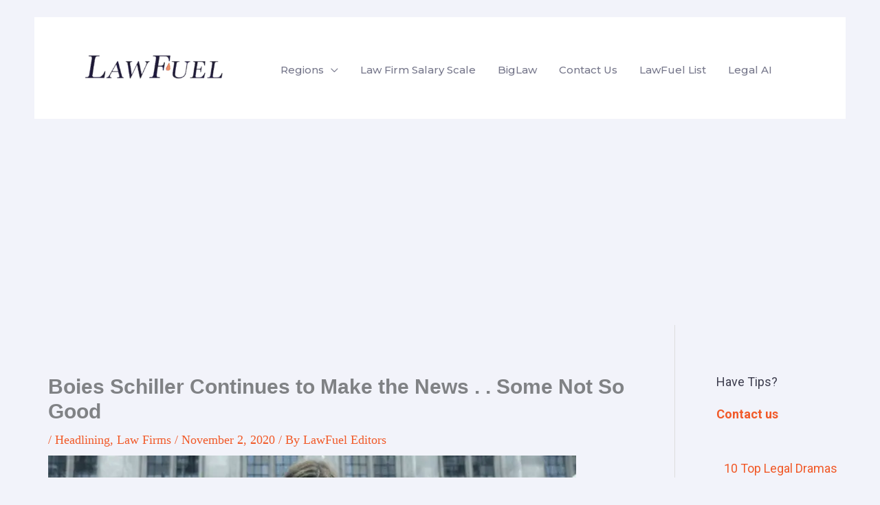

--- FILE ---
content_type: text/html; charset=UTF-8
request_url: https://www.lawfuel.com/boies-schiller-continues-to-make-the-news-some-not-so-good/
body_size: 22628
content:
<!DOCTYPE html><html dir="ltr" lang="en-US" prefix="og: https://ogp.me/ns#"><head><meta charset="UTF-8"><meta name="viewport" content="width=device-width, initial-scale=1"><link rel="profile" href="https://gmpg.org/xfn/11"><link media="all" href="https://www.lawfuel.com/wp-content/cache/autoptimize/css/autoptimize_a6f55d121621cd33635be1ec52cb2ac0.css" rel="stylesheet"><title>Boies Schiller Continues to Make the News . . Some Not So Good Boies Schiller Continues to Make the News . . Some Not So Good -</title><meta name="description" content="High flying and aggressive US-based law firm Boies Schiller continues to make the news, the latest interest being around the law firm&#039;s apparent failure to make the raises to associates which was apparently due to be made on October 15, then at the end of the month and now . . The obvious rumors reported High flying and aggressive US-based law firm Boies Schiller continues to make the news, the latest interest being around the law firm&#039;s apparent failure to make the raises to associates which was apparently due to be made on October 15, then at the end of the month and now . . The obvious rumors reported" /><meta name="robots" content="max-image-preview:large" /><meta name="author" content="LawFuel Editors"/><link rel="canonical" href="https://www.lawfuel.com/boies-schiller-continues-to-make-the-news-some-not-so-good/" /><meta name="generator" content="All in One SEO Pro (AIOSEO) 4.9.3" /><meta property="og:locale" content="en_US" /><meta property="og:site_name" content="- Law news and jobs" /><meta property="og:type" content="article" /><meta property="og:title" content="Boies Schiller Continues to Make the News . . Some Not So Good Boies Schiller Continues to Make the News . . Some Not So Good -" /><meta property="og:description" content="High flying and aggressive US-based law firm Boies Schiller continues to make the news, the latest interest being around the law firm&#039;s apparent failure to make the raises to associates which was apparently due to be made on October 15, then at the end of the month and now . . The obvious rumors reported High flying and aggressive US-based law firm Boies Schiller continues to make the news, the latest interest being around the law firm&#039;s apparent failure to make the raises to associates which was apparently due to be made on October 15, then at the end of the month and now . . The obvious rumors reported" /><meta property="og:url" content="https://www.lawfuel.com/boies-schiller-continues-to-make-the-news-some-not-so-good/" /><meta property="og:image" content="https://www.lawfuel.com/wp-content/uploads/2022/08/cropped-LawFuelLogo3-1.png" /><meta property="og:image:secure_url" content="https://www.lawfuel.com/wp-content/uploads/2022/08/cropped-LawFuelLogo3-1.png" /><meta property="og:image:width" content="1181" /><meta property="og:image:height" content="394" /><meta property="article:published_time" content="2020-11-02T23:02:22+00:00" /><meta property="article:modified_time" content="2020-11-02T23:02:43+00:00" /><meta property="article:publisher" content="https://www.facebook.com/lawfirmsonline/" /><meta name="twitter:card" content="summary_large_image" /><meta name="twitter:site" content="@LawFuel" /><meta name="twitter:title" content="Boies Schiller Continues to Make the News . . Some Not So Good Boies Schiller Continues to Make the News . . Some Not So Good -" /><meta name="twitter:description" content="High flying and aggressive US-based law firm Boies Schiller continues to make the news, the latest interest being around the law firm&#039;s apparent failure to make the raises to associates which was apparently due to be made on October 15, then at the end of the month and now . . The obvious rumors reported High flying and aggressive US-based law firm Boies Schiller continues to make the news, the latest interest being around the law firm&#039;s apparent failure to make the raises to associates which was apparently due to be made on October 15, then at the end of the month and now . . The obvious rumors reported" /><meta name="twitter:creator" content="@LawFuel" /><meta name="twitter:image" content="https://www.lawfuel.com/wp-content/uploads/2022/08/cropped-LawFuelLogo3-1.png" /> <script type="application/ld+json" class="aioseo-schema">{"@context":"https:\/\/schema.org","@graph":[{"@type":"BlogPosting","@id":"https:\/\/www.lawfuel.com\/boies-schiller-continues-to-make-the-news-some-not-so-good\/#blogposting","name":"Boies Schiller Continues to Make the News . . Some Not So Good Boies Schiller Continues to Make the News . . Some Not So Good -","headline":"Boies Schiller Continues to Make the News . . Some Not So Good","author":{"@id":"https:\/\/www.lawfuel.com\/author\/john\/#author"},"publisher":{"@id":"https:\/\/www.lawfuel.com\/#organization"},"image":{"@type":"ImageObject","url":"https:\/\/www.lawfuel.com\/wp-content\/uploads\/2020\/11\/NatashaHarrison_lawfuel.png","width":797,"height":415},"datePublished":"2020-11-02T23:02:22+00:00","dateModified":"2020-11-02T23:02:43+00:00","inLanguage":"en-US","mainEntityOfPage":{"@id":"https:\/\/www.lawfuel.com\/boies-schiller-continues-to-make-the-news-some-not-so-good\/#webpage"},"isPartOf":{"@id":"https:\/\/www.lawfuel.com\/boies-schiller-continues-to-make-the-news-some-not-so-good\/#webpage"},"articleSection":"Headlining, Law Firms, Associates, Boies Schiller"},{"@type":"BreadcrumbList","@id":"https:\/\/www.lawfuel.com\/boies-schiller-continues-to-make-the-news-some-not-so-good\/#breadcrumblist","itemListElement":[{"@type":"ListItem","@id":"https:\/\/www.lawfuel.com#listItem","position":1,"name":"Home","item":"https:\/\/www.lawfuel.com","nextItem":{"@type":"ListItem","@id":"https:\/\/www.lawfuel.com\/category\/law-firms\/#listItem","name":"Law Firms"}},{"@type":"ListItem","@id":"https:\/\/www.lawfuel.com\/category\/law-firms\/#listItem","position":2,"name":"Law Firms","item":"https:\/\/www.lawfuel.com\/category\/law-firms\/","nextItem":{"@type":"ListItem","@id":"https:\/\/www.lawfuel.com\/boies-schiller-continues-to-make-the-news-some-not-so-good\/#listItem","name":"Boies Schiller Continues to Make the News . . Some Not So Good"},"previousItem":{"@type":"ListItem","@id":"https:\/\/www.lawfuel.com#listItem","name":"Home"}},{"@type":"ListItem","@id":"https:\/\/www.lawfuel.com\/boies-schiller-continues-to-make-the-news-some-not-so-good\/#listItem","position":3,"name":"Boies Schiller Continues to Make the News . . Some Not So Good","previousItem":{"@type":"ListItem","@id":"https:\/\/www.lawfuel.com\/category\/law-firms\/#listItem","name":"Law Firms"}}]},{"@type":"Organization","@id":"https:\/\/www.lawfuel.com\/#organization","name":"Law news and jobs","description":"Law news and jobs","url":"https:\/\/www.lawfuel.com\/","email":"lawfuel@gmail.com","logo":{"@type":"ImageObject","url":"https:\/\/www.lawfuel.com\/wp-content\/uploads\/2025\/04\/lawfuel-icon.png","@id":"https:\/\/www.lawfuel.com\/boies-schiller-continues-to-make-the-news-some-not-so-good\/#organizationLogo","width":341,"height":344,"caption":"Lawfuel icon"},"image":{"@id":"https:\/\/www.lawfuel.com\/boies-schiller-continues-to-make-the-news-some-not-so-good\/#organizationLogo"},"sameAs":["https:\/\/www.facebook.com\/lawfirmsonline\/","https:\/\/x.com\/LawFuel","https:\/\/www.linkedin.com\/in\/lawfuel\/"]},{"@type":"Person","@id":"https:\/\/www.lawfuel.com\/author\/john\/#author","url":"https:\/\/www.lawfuel.com\/author\/john\/","name":"LawFuel Editors","image":{"@type":"ImageObject","@id":"https:\/\/www.lawfuel.com\/boies-schiller-continues-to-make-the-news-some-not-so-good\/#authorImage","url":"https:\/\/secure.gravatar.com\/avatar\/80a5f3a0b6cccc7534703aa14397328b008116e3222386a137a9868f938be8e6?s=96&d=blank&r=g","width":96,"height":96,"caption":"LawFuel Editors"}},{"@type":"WebPage","@id":"https:\/\/www.lawfuel.com\/boies-schiller-continues-to-make-the-news-some-not-so-good\/#webpage","url":"https:\/\/www.lawfuel.com\/boies-schiller-continues-to-make-the-news-some-not-so-good\/","name":"Boies Schiller Continues to Make the News . . Some Not So Good Boies Schiller Continues to Make the News . . Some Not So Good -","description":"High flying and aggressive US-based law firm Boies Schiller continues to make the news, the latest interest being around the law firm's apparent failure to make the raises to associates which was apparently due to be made on October 15, then at the end of the month and now . . The obvious rumors reported High flying and aggressive US-based law firm Boies Schiller continues to make the news, the latest interest being around the law firm's apparent failure to make the raises to associates which was apparently due to be made on October 15, then at the end of the month and now . . The obvious rumors reported","inLanguage":"en-US","isPartOf":{"@id":"https:\/\/www.lawfuel.com\/#website"},"breadcrumb":{"@id":"https:\/\/www.lawfuel.com\/boies-schiller-continues-to-make-the-news-some-not-so-good\/#breadcrumblist"},"author":{"@id":"https:\/\/www.lawfuel.com\/author\/john\/#author"},"creator":{"@id":"https:\/\/www.lawfuel.com\/author\/john\/#author"},"image":{"@type":"ImageObject","url":"https:\/\/www.lawfuel.com\/wp-content\/uploads\/2020\/11\/NatashaHarrison_lawfuel.png","@id":"https:\/\/www.lawfuel.com\/boies-schiller-continues-to-make-the-news-some-not-so-good\/#mainImage","width":797,"height":415},"primaryImageOfPage":{"@id":"https:\/\/www.lawfuel.com\/boies-schiller-continues-to-make-the-news-some-not-so-good\/#mainImage"},"datePublished":"2020-11-02T23:02:22+00:00","dateModified":"2020-11-02T23:02:43+00:00"},{"@type":"WebSite","@id":"https:\/\/www.lawfuel.com\/#website","url":"https:\/\/www.lawfuel.com\/","alternateName":"LawFuel legal news, law marketing, legaltech and law careers","description":"Law news and jobs","inLanguage":"en-US","publisher":{"@id":"https:\/\/www.lawfuel.com\/#organization"}}]}</script> <link rel='dns-prefetch' href='//lawfuel-media.kit.com' /><link rel='dns-prefetch' href='//fonts.googleapis.com' /><link href='https://sp-ao.shortpixel.ai' rel='preconnect' /><link rel="alternate" type="application/rss+xml" title=" &raquo; Feed" href="https://www.lawfuel.com/feed/" /><link rel="alternate" type="application/rss+xml" title=" &raquo; Comments Feed" href="https://www.lawfuel.com/comments/feed/" /><link rel="alternate" title="oEmbed (JSON)" type="application/json+oembed" href="https://www.lawfuel.com/wp-json/oembed/1.0/embed?url=https%3A%2F%2Fwww.lawfuel.com%2Fboies-schiller-continues-to-make-the-news-some-not-so-good%2F" /><link rel="alternate" title="oEmbed (XML)" type="text/xml+oembed" href="https://www.lawfuel.com/wp-json/oembed/1.0/embed?url=https%3A%2F%2Fwww.lawfuel.com%2Fboies-schiller-continues-to-make-the-news-some-not-so-good%2F&#038;format=xml" />  <script src="https://www.googletagmanager.com/gtag/js?id=G-5RD0YK0V3Z"  data-cfasync="false" data-wpfc-render="false" async></script> <script data-cfasync="false" data-wpfc-render="false">var mi_version='9.11.1';var mi_track_user=true;var mi_no_track_reason='';var MonsterInsightsDefaultLocations={"page_location":"https:\/\/www.lawfuel.com\/boies-schiller-continues-to-make-the-news-some-not-so-good\/"};if(typeof MonsterInsightsPrivacyGuardFilter==='function'){var MonsterInsightsLocations=(typeof MonsterInsightsExcludeQuery==='object')?MonsterInsightsPrivacyGuardFilter(MonsterInsightsExcludeQuery):MonsterInsightsPrivacyGuardFilter(MonsterInsightsDefaultLocations);}else{var MonsterInsightsLocations=(typeof MonsterInsightsExcludeQuery==='object')?MonsterInsightsExcludeQuery:MonsterInsightsDefaultLocations;}
var disableStrs=['ga-disable-G-5RD0YK0V3Z',];function __gtagTrackerIsOptedOut(){for(var index=0;index<disableStrs.length;index++){if(document.cookie.indexOf(disableStrs[index]+'=true')>-1){return true;}}
return false;}
if(__gtagTrackerIsOptedOut()){for(var index=0;index<disableStrs.length;index++){window[disableStrs[index]]=true;}}
function __gtagTrackerOptout(){for(var index=0;index<disableStrs.length;index++){document.cookie=disableStrs[index]+'=true; expires=Thu, 31 Dec 2099 23:59:59 UTC; path=/';window[disableStrs[index]]=true;}}
if('undefined'===typeof gaOptout){function gaOptout(){__gtagTrackerOptout();}}
window.dataLayer=window.dataLayer||[];window.MonsterInsightsDualTracker={helpers:{},trackers:{},};if(mi_track_user){function __gtagDataLayer(){dataLayer.push(arguments);}
function __gtagTracker(type,name,parameters){if(!parameters){parameters={};}
if(parameters.send_to){__gtagDataLayer.apply(null,arguments);return;}
if(type==='event'){parameters.send_to=monsterinsights_frontend.v4_id;var hookName=name;if(typeof parameters['event_category']!=='undefined'){hookName=parameters['event_category']+':'+name;}
if(typeof MonsterInsightsDualTracker.trackers[hookName]!=='undefined'){MonsterInsightsDualTracker.trackers[hookName](parameters);}else{__gtagDataLayer('event',name,parameters);}}else{__gtagDataLayer.apply(null,arguments);}}
__gtagTracker('js',new Date());__gtagTracker('set',{'developer_id.dZGIzZG':true,});if(MonsterInsightsLocations.page_location){__gtagTracker('set',MonsterInsightsLocations);}
__gtagTracker('config','G-5RD0YK0V3Z',{"forceSSL":"true","anonymize_ip":"true"});window.gtag=__gtagTracker;(function(){var noopfn=function(){return null;};var newtracker=function(){return new Tracker();};var Tracker=function(){return null;};var p=Tracker.prototype;p.get=noopfn;p.set=noopfn;p.send=function(){var args=Array.prototype.slice.call(arguments);args.unshift('send');__gaTracker.apply(null,args);};var __gaTracker=function(){var len=arguments.length;if(len===0){return;}
var f=arguments[len-1];if(typeof f!=='object'||f===null||typeof f.hitCallback!=='function'){if('send'===arguments[0]){var hitConverted,hitObject=false,action;if('event'===arguments[1]){if('undefined'!==typeof arguments[3]){hitObject={'eventAction':arguments[3],'eventCategory':arguments[2],'eventLabel':arguments[4],'value':arguments[5]?arguments[5]:1,}}}
if('pageview'===arguments[1]){if('undefined'!==typeof arguments[2]){hitObject={'eventAction':'page_view','page_path':arguments[2],}}}
if(typeof arguments[2]==='object'){hitObject=arguments[2];}
if(typeof arguments[5]==='object'){Object.assign(hitObject,arguments[5]);}
if('undefined'!==typeof arguments[1].hitType){hitObject=arguments[1];if('pageview'===hitObject.hitType){hitObject.eventAction='page_view';}}
if(hitObject){action='timing'===arguments[1].hitType?'timing_complete':hitObject.eventAction;hitConverted=mapArgs(hitObject);__gtagTracker('event',action,hitConverted);}}
return;}
function mapArgs(args){var arg,hit={};var gaMap={'eventCategory':'event_category','eventAction':'event_action','eventLabel':'event_label','eventValue':'event_value','nonInteraction':'non_interaction','timingCategory':'event_category','timingVar':'name','timingValue':'value','timingLabel':'event_label','page':'page_path','location':'page_location','title':'page_title','referrer':'page_referrer',};for(arg in args){if(!(!args.hasOwnProperty(arg)||!gaMap.hasOwnProperty(arg))){hit[gaMap[arg]]=args[arg];}else{hit[arg]=args[arg];}}
return hit;}
try{f.hitCallback();}catch(ex){}};__gaTracker.create=newtracker;__gaTracker.getByName=newtracker;__gaTracker.getAll=function(){return[];};__gaTracker.remove=noopfn;__gaTracker.loaded=true;window['__gaTracker']=__gaTracker;})();}else{console.log("");(function(){function __gtagTracker(){return null;}
window['__gtagTracker']=__gtagTracker;window['gtag']=__gtagTracker;})();}</script> <link rel='stylesheet' id='astra-google-fonts-css' href='https://fonts.googleapis.com/css?family=Inter%3A400%2C700%2C600%7CMulish%3A700%7CMontserrat%3A500%7CRoboto%3A400&#038;display=fallback&#038;ver=4.12.0' media='all' /><link rel='stylesheet' id='uagb-block-css-css' href='https://www.lawfuel.com/wp-content/cache/autoptimize/css/autoptimize_single_5be81d8a47836537f58fdbbe45b0268b.css?ver=2.19.17' media='all' /><link rel='stylesheet' id='astra-addon-css-css' href='https://www.lawfuel.com/wp-content/cache/autoptimize/css/autoptimize_single_07d0dacc88aa5795684faa78b3ac38ee.css?ver=4.12.0' media='all' /> <script id="astra-flexibility-js-after">typeof flexibility!=="undefined"&&flexibility(document.documentElement);</script> <script data-cfasync="false" data-wpfc-render="false" id='monsterinsights-frontend-script-js-extra'>var monsterinsights_frontend={"js_events_tracking":"true","download_extensions":"doc,pdf,ppt,zip,xls,docx,pptx,xlsx","inbound_paths":"[]","home_url":"https:\/\/www.lawfuel.com","hash_tracking":"false","v4_id":"G-5RD0YK0V3Z"};</script> <script src="https://www.lawfuel.com/wp-includes/js/jquery/jquery.min.js?ver=3.7.1" id="jquery-core-js"></script> <script id="jquery-js-after">jQuery(document).ready(function(){jQuery(".9ea441fc72f1c7174c77b4f4c40776b5").click(function(){jQuery.post("https://www.lawfuel.com/wp-admin/admin-ajax.php",{"action":"quick_adsense_onpost_ad_click","quick_adsense_onpost_ad_index":jQuery(this).attr("data-index"),"quick_adsense_nonce":"dc2f372dd4",},function(response){});});});</script> <link rel="https://api.w.org/" href="https://www.lawfuel.com/wp-json/" /><link rel="alternate" title="JSON" type="application/json" href="https://www.lawfuel.com/wp-json/wp/v2/posts/125131" /><link rel="EditURI" type="application/rsd+xml" title="RSD" href="https://www.lawfuel.com/xmlrpc.php?rsd" /><meta name="generator" content="WordPress 6.9" /><link rel='shortlink' href='https://www.lawfuel.com/?p=125131' /> <script type="text/javascript">var ajaxurl="https://www.lawfuel.com/wp-admin/admin-ajax.php";</script><link rel="icon" href="https://sp-ao.shortpixel.ai/client/to_webp,q_lossy,ret_img,w_32,h_32/https://www.lawfuel.com/wp-content/uploads/2022/10/cropped-cropped-cropped-lawfuel_LF_logo-32x32.png" sizes="32x32" /><link rel="icon" href="https://sp-ao.shortpixel.ai/client/to_webp,q_lossy,ret_img,w_192,h_192/https://www.lawfuel.com/wp-content/uploads/2022/10/cropped-cropped-cropped-lawfuel_LF_logo-192x192.png" sizes="192x192" /><link rel="apple-touch-icon" href="https://sp-ao.shortpixel.ai/client/to_webp,q_lossy,ret_img,w_180,h_180/https://www.lawfuel.com/wp-content/uploads/2022/10/cropped-cropped-cropped-lawfuel_LF_logo-180x180.png" /><meta name="msapplication-TileImage" content="https://www.lawfuel.com/wp-content/uploads/2022/10/cropped-cropped-cropped-lawfuel_LF_logo-270x270.png" /></head><body itemtype='https://schema.org/Blog' itemscope='itemscope' class="wp-singular post-template-default single single-post postid-125131 single-format-standard wp-custom-logo wp-embed-responsive wp-theme-astra postx-page ast-desktop ast-page-builder-template ast-right-sidebar astra-4.12.0 ast-sticky-sidebar group-blog ast-blog-single-style-1 ast-single-post ast-inherit-site-logo-transparent ast-hfb-header ast-padded-layout ast-sticky-header-shrink ast-inherit-site-logo-sticky ast-normal-title-enabled astra-addon-4.12.0"> <a
 class="skip-link screen-reader-text"
 href="#content"> Skip to content</a><div
class="hfeed site" id="page"><header
 class="site-header header-main-layout-1 ast-primary-menu-enabled ast-logo-title-inline ast-hide-custom-menu-mobile ast-builder-menu-toggle-icon ast-mobile-header-inline" id="masthead" itemtype="https://schema.org/WPHeader" itemscope="itemscope" itemid="#masthead"		><div id="ast-desktop-header" data-toggle-type="dropdown"><div class="ast-main-header-wrap main-header-bar-wrap "><div class="ast-primary-header-bar ast-primary-header main-header-bar site-header-focus-item" data-section="section-primary-header-builder"><div class="site-primary-header-wrap ast-builder-grid-row-container site-header-focus-item ast-container" data-section="section-primary-header-builder"><div class="ast-builder-grid-row ast-builder-grid-row-has-sides ast-builder-grid-row-no-center"><div class="site-header-primary-section-left site-header-section ast-flex site-header-section-left"><div class="ast-builder-layout-element ast-flex site-header-focus-item" data-section="title_tagline"><div
 class="site-branding ast-site-identity" itemtype="https://schema.org/Organization" itemscope="itemscope"				> <span class="site-logo-img"><a href="https://www.lawfuel.com/" class="custom-logo-link" rel="home"><noscript><img width="264" height="88" src="https://sp-ao.shortpixel.ai/client/to_webp,q_lossy,ret_img,w_264,h_88/https://www.lawfuel.com/wp-content/uploads/2022/08/cropped-LawFuelLogo3-1-264x88.png" class="custom-logo" alt="" decoding="async" srcset="https://sp-ao.shortpixel.ai/client/to_webp,q_lossy,ret_img,w_264/https://www.lawfuel.com/wp-content/uploads/2022/08/cropped-LawFuelLogo3-1-264x88.png 264w, https://sp-ao.shortpixel.ai/client/to_webp,q_lossy,ret_img,w_300/https://www.lawfuel.com/wp-content/uploads/2022/08/cropped-LawFuelLogo3-1-300x100.png 300w, https://sp-ao.shortpixel.ai/client/to_webp,q_lossy,ret_img,w_1024/https://www.lawfuel.com/wp-content/uploads/2022/08/cropped-LawFuelLogo3-1-1024x342.png 1024w, https://sp-ao.shortpixel.ai/client/to_webp,q_lossy,ret_img,w_768/https://www.lawfuel.com/wp-content/uploads/2022/08/cropped-LawFuelLogo3-1-768x256.png 768w, https://sp-ao.shortpixel.ai/client/to_webp,q_lossy,ret_img,w_1181/https://www.lawfuel.com/wp-content/uploads/2022/08/cropped-LawFuelLogo3-1.png 1181w" sizes="(max-width: 264px) 100vw, 264px" /></noscript><img width="264" height="88" src='data:image/svg+xml,%3Csvg%20xmlns=%22http://www.w3.org/2000/svg%22%20viewBox=%220%200%20264%2088%22%3E%3C/svg%3E' data-src="https://sp-ao.shortpixel.ai/client/to_webp,q_lossy,ret_img,w_264,h_88/https://www.lawfuel.com/wp-content/uploads/2022/08/cropped-LawFuelLogo3-1-264x88.png" class="lazyload custom-logo" alt="" decoding="async" data-srcset="https://sp-ao.shortpixel.ai/client/to_webp,q_lossy,ret_img,w_264/https://www.lawfuel.com/wp-content/uploads/2022/08/cropped-LawFuelLogo3-1-264x88.png 264w, https://sp-ao.shortpixel.ai/client/to_webp,q_lossy,ret_img,w_300/https://www.lawfuel.com/wp-content/uploads/2022/08/cropped-LawFuelLogo3-1-300x100.png 300w, https://sp-ao.shortpixel.ai/client/to_webp,q_lossy,ret_img,w_1024/https://www.lawfuel.com/wp-content/uploads/2022/08/cropped-LawFuelLogo3-1-1024x342.png 1024w, https://sp-ao.shortpixel.ai/client/to_webp,q_lossy,ret_img,w_768/https://www.lawfuel.com/wp-content/uploads/2022/08/cropped-LawFuelLogo3-1-768x256.png 768w, https://sp-ao.shortpixel.ai/client/to_webp,q_lossy,ret_img,w_1181/https://www.lawfuel.com/wp-content/uploads/2022/08/cropped-LawFuelLogo3-1.png 1181w" data-sizes="(max-width: 264px) 100vw, 264px" /></a></span><div class="ast-site-title-wrap"> <span class="site-title" itemprop="name"> <a href="https://www.lawfuel.com/" rel="home" itemprop="url" > </a> </span></div></div></div><div class="ast-builder-menu-1 ast-builder-menu ast-flex ast-builder-menu-1-focus-item ast-builder-layout-element site-header-focus-item" data-section="section-hb-menu-1"><div class="ast-main-header-bar-alignment"><div class="main-header-bar-navigation"><nav class="site-navigation ast-flex-grow-1 navigation-accessibility site-header-focus-item" id="primary-site-navigation-desktop" aria-label="Primary Site Navigation" itemtype="https://schema.org/SiteNavigationElement" itemscope="itemscope"><div class="main-navigation ast-inline-flex"><ul id="ast-hf-menu-1" class="main-header-menu ast-menu-shadow ast-nav-menu ast-flex  submenu-with-border stack-on-mobile ast-mega-menu-enabled"><li id="menu-item-159092" class="menu-item menu-item-type-post_type menu-item-object-astra-advanced-hook menu-item-has-children menu-item-159092"><a aria-expanded="false" href="https://www.lawfuel.com/?post_type=astra-advanced-hook&#038;p=159090" class="menu-link"><span class="ast-icon icon-arrow"></span><span class="menu-text">Regions</span><span role="application" class="dropdown-menu-toggle ast-header-navigation-arrow" tabindex="0" aria-expanded="false" aria-label="Menu Toggle"  ><span class="ast-icon icon-arrow"></span></span></a><button class="ast-menu-toggle" aria-expanded="false" aria-label="Toggle Menu"><span class="ast-icon icon-arrow"></span></button><ul class="sub-menu"><li id="menu-item-159077" class="menu-item menu-item-type-taxonomy menu-item-object-category menu-item-159077"><a href="https://www.lawfuel.com/category/us-law/" class="menu-link"><span class="ast-icon icon-arrow"></span><span class="menu-text">US News</span></a></li><li id="menu-item-159079" class="menu-item menu-item-type-taxonomy menu-item-object-category menu-item-159079"><a href="https://www.lawfuel.com/category/australia-law-news/" class="menu-link"><span class="ast-icon icon-arrow"></span><span class="menu-text">Australia News</span></a></li><li id="menu-item-159076" class="menu-item menu-item-type-taxonomy menu-item-object-category menu-item-159076"><a href="https://www.lawfuel.com/category/new-zealand-law-news/new-zealand/" class="menu-link"><span class="ast-icon icon-arrow"></span><span class="menu-text">New Zealand News</span></a></li></ul></li><li id="menu-item-159089" class="menu-item menu-item-type-taxonomy menu-item-object-category menu-item-159089"><a href="https://www.lawfuel.com/category/big-law/big-law-salary-scale/" class="menu-link"><span class="ast-icon icon-arrow"></span><span class="menu-text">Law Firm Salary Scale</span></a></li><li id="menu-item-159088" class="menu-item menu-item-type-taxonomy menu-item-object-post_tag menu-item-159088"><a href="https://www.lawfuel.com/tag/biglaw/" class="menu-link"><span class="ast-icon icon-arrow"></span><span class="menu-text">BigLaw</span></a></li><li id="menu-item-142557" class="menu-item menu-item-type-custom menu-item-object-custom menu-item-142557"><a href="https://www.lawfuel.com/contact-us/" class="menu-link"><span class="ast-icon icon-arrow"></span><span class="menu-text">Contact Us</span></a></li><li id="menu-item-170045" class="menu-item menu-item-type-custom menu-item-object-custom menu-item-170045"><a href="https://www.lawfuellist.com/" class="menu-link"><span class="ast-icon icon-arrow"></span><span class="menu-text">LawFuel List</span></a></li><li id="menu-item-170048" class="menu-item menu-item-type-custom menu-item-object-custom menu-item-170048"><a href="https://www.lawfuel.com/legal-technology/" class="menu-link"><span class="ast-icon icon-arrow"></span><span class="menu-text">Legal AI</span></a></li></ul></div></nav></div></div></div></div><div class="site-header-primary-section-right site-header-section ast-flex ast-grid-right-section"></div></div></div></div></div></div><div id="ast-mobile-header" class="ast-mobile-header-wrap " data-type="dropdown"><div class="ast-main-header-wrap main-header-bar-wrap" ><div class="ast-primary-header-bar ast-primary-header main-header-bar site-primary-header-wrap site-header-focus-item ast-builder-grid-row-layout-default ast-builder-grid-row-tablet-layout-default ast-builder-grid-row-mobile-layout-default" data-section="section-transparent-header"><div class="ast-builder-grid-row ast-builder-grid-row-has-sides ast-builder-grid-row-no-center"><div class="site-header-primary-section-left site-header-section ast-flex site-header-section-left"><div class="ast-builder-layout-element ast-flex site-header-focus-item" data-section="title_tagline"><div
 class="site-branding ast-site-identity" itemtype="https://schema.org/Organization" itemscope="itemscope"				> <span class="site-logo-img"><a href="https://www.lawfuel.com/" class="custom-logo-link" rel="home"><noscript><img width="264" height="88" src="https://sp-ao.shortpixel.ai/client/to_webp,q_lossy,ret_img,w_264,h_88/https://www.lawfuel.com/wp-content/uploads/2022/08/cropped-LawFuelLogo3-1-264x88.png" class="custom-logo" alt="" decoding="async" srcset="https://sp-ao.shortpixel.ai/client/to_webp,q_lossy,ret_img,w_264/https://www.lawfuel.com/wp-content/uploads/2022/08/cropped-LawFuelLogo3-1-264x88.png 264w, https://sp-ao.shortpixel.ai/client/to_webp,q_lossy,ret_img,w_300/https://www.lawfuel.com/wp-content/uploads/2022/08/cropped-LawFuelLogo3-1-300x100.png 300w, https://sp-ao.shortpixel.ai/client/to_webp,q_lossy,ret_img,w_1024/https://www.lawfuel.com/wp-content/uploads/2022/08/cropped-LawFuelLogo3-1-1024x342.png 1024w, https://sp-ao.shortpixel.ai/client/to_webp,q_lossy,ret_img,w_768/https://www.lawfuel.com/wp-content/uploads/2022/08/cropped-LawFuelLogo3-1-768x256.png 768w, https://sp-ao.shortpixel.ai/client/to_webp,q_lossy,ret_img,w_1181/https://www.lawfuel.com/wp-content/uploads/2022/08/cropped-LawFuelLogo3-1.png 1181w" sizes="(max-width: 264px) 100vw, 264px" /></noscript><img width="264" height="88" src='data:image/svg+xml,%3Csvg%20xmlns=%22http://www.w3.org/2000/svg%22%20viewBox=%220%200%20264%2088%22%3E%3C/svg%3E' data-src="https://sp-ao.shortpixel.ai/client/to_webp,q_lossy,ret_img,w_264,h_88/https://www.lawfuel.com/wp-content/uploads/2022/08/cropped-LawFuelLogo3-1-264x88.png" class="lazyload custom-logo" alt="" decoding="async" data-srcset="https://sp-ao.shortpixel.ai/client/to_webp,q_lossy,ret_img,w_264/https://www.lawfuel.com/wp-content/uploads/2022/08/cropped-LawFuelLogo3-1-264x88.png 264w, https://sp-ao.shortpixel.ai/client/to_webp,q_lossy,ret_img,w_300/https://www.lawfuel.com/wp-content/uploads/2022/08/cropped-LawFuelLogo3-1-300x100.png 300w, https://sp-ao.shortpixel.ai/client/to_webp,q_lossy,ret_img,w_1024/https://www.lawfuel.com/wp-content/uploads/2022/08/cropped-LawFuelLogo3-1-1024x342.png 1024w, https://sp-ao.shortpixel.ai/client/to_webp,q_lossy,ret_img,w_768/https://www.lawfuel.com/wp-content/uploads/2022/08/cropped-LawFuelLogo3-1-768x256.png 768w, https://sp-ao.shortpixel.ai/client/to_webp,q_lossy,ret_img,w_1181/https://www.lawfuel.com/wp-content/uploads/2022/08/cropped-LawFuelLogo3-1.png 1181w" data-sizes="(max-width: 264px) 100vw, 264px" /></a></span><div class="ast-site-title-wrap"> <span class="site-title" itemprop="name"> <a href="https://www.lawfuel.com/" rel="home" itemprop="url" > </a> </span></div></div></div></div><div class="site-header-primary-section-right site-header-section ast-flex ast-grid-right-section"><div class="ast-builder-layout-element ast-flex site-header-focus-item" data-section="section-header-mobile-trigger"><div class="ast-button-wrap"> <button type="button" class="menu-toggle main-header-menu-toggle ast-mobile-menu-trigger-fill"   aria-expanded="false" aria-label="Main menu toggle"> <span class="mobile-menu-toggle-icon"> <span aria-hidden="true" class="ahfb-svg-iconset ast-inline-flex svg-baseline"><svg class='ast-mobile-svg ast-menu-svg' fill='currentColor' version='1.1' xmlns='http://www.w3.org/2000/svg' width='24' height='24' viewBox='0 0 24 24'><path d='M3 13h18c0.552 0 1-0.448 1-1s-0.448-1-1-1h-18c-0.552 0-1 0.448-1 1s0.448 1 1 1zM3 7h18c0.552 0 1-0.448 1-1s-0.448-1-1-1h-18c-0.552 0-1 0.448-1 1s0.448 1 1 1zM3 19h18c0.552 0 1-0.448 1-1s-0.448-1-1-1h-18c-0.552 0-1 0.448-1 1s0.448 1 1 1z'></path></svg></span><span aria-hidden="true" class="ahfb-svg-iconset ast-inline-flex svg-baseline"><svg class='ast-mobile-svg ast-close-svg' fill='currentColor' version='1.1' xmlns='http://www.w3.org/2000/svg' width='24' height='24' viewBox='0 0 24 24'><path d='M5.293 6.707l5.293 5.293-5.293 5.293c-0.391 0.391-0.391 1.024 0 1.414s1.024 0.391 1.414 0l5.293-5.293 5.293 5.293c0.391 0.391 1.024 0.391 1.414 0s0.391-1.024 0-1.414l-5.293-5.293 5.293-5.293c0.391-0.391 0.391-1.024 0-1.414s-1.024-0.391-1.414 0l-5.293 5.293-5.293-5.293c-0.391-0.391-1.024-0.391-1.414 0s-0.391 1.024 0 1.414z'></path></svg></span> </span> </button></div></div></div></div></div></div><div class="ast-mobile-header-content content-align-flex-start "><div class="ast-builder-menu-mobile ast-builder-menu ast-builder-menu-mobile-focus-item ast-builder-layout-element site-header-focus-item" data-section="section-header-mobile-menu"><div class="ast-main-header-bar-alignment"><div class="main-header-bar-navigation"><nav class="site-navigation ast-flex-grow-1 navigation-accessibility site-header-focus-item" id="ast-mobile-site-navigation" aria-label="Site Navigation: Main" itemtype="https://schema.org/SiteNavigationElement" itemscope="itemscope"><div class="main-navigation"><ul id="ast-hf-mobile-menu" class="main-header-menu ast-nav-menu ast-flex  submenu-with-border astra-menu-animation-fade  stack-on-mobile ast-mega-menu-enabled"><li class="menu-item menu-item-type-post_type menu-item-object-astra-advanced-hook menu-item-has-children menu-item-159092"><a aria-expanded="false" href="https://www.lawfuel.com/?post_type=astra-advanced-hook&#038;p=159090" class="menu-link"><span class="ast-icon icon-arrow"></span><span class="menu-text">Regions</span><span role="application" class="dropdown-menu-toggle ast-header-navigation-arrow" tabindex="0" aria-expanded="false" aria-label="Menu Toggle"  ><span class="ast-icon icon-arrow"></span></span></a><button class="ast-menu-toggle" aria-expanded="false" aria-label="Toggle Menu"><span class="ast-icon icon-arrow"></span></button><ul class="sub-menu"><li class="menu-item menu-item-type-taxonomy menu-item-object-category menu-item-159077"><a href="https://www.lawfuel.com/category/us-law/" class="menu-link"><span class="ast-icon icon-arrow"></span><span class="menu-text">US News</span></a></li><li class="menu-item menu-item-type-taxonomy menu-item-object-category menu-item-159079"><a href="https://www.lawfuel.com/category/australia-law-news/" class="menu-link"><span class="ast-icon icon-arrow"></span><span class="menu-text">Australia News</span></a></li><li class="menu-item menu-item-type-taxonomy menu-item-object-category menu-item-159076"><a href="https://www.lawfuel.com/category/new-zealand-law-news/new-zealand/" class="menu-link"><span class="ast-icon icon-arrow"></span><span class="menu-text">New Zealand News</span></a></li></ul></li><li class="menu-item menu-item-type-taxonomy menu-item-object-category menu-item-159089"><a href="https://www.lawfuel.com/category/big-law/big-law-salary-scale/" class="menu-link"><span class="ast-icon icon-arrow"></span><span class="menu-text">Law Firm Salary Scale</span></a></li><li class="menu-item menu-item-type-taxonomy menu-item-object-post_tag menu-item-159088"><a href="https://www.lawfuel.com/tag/biglaw/" class="menu-link"><span class="ast-icon icon-arrow"></span><span class="menu-text">BigLaw</span></a></li><li class="menu-item menu-item-type-custom menu-item-object-custom menu-item-142557"><a href="https://www.lawfuel.com/contact-us/" class="menu-link"><span class="ast-icon icon-arrow"></span><span class="menu-text">Contact Us</span></a></li><li class="menu-item menu-item-type-custom menu-item-object-custom menu-item-170045"><a href="https://www.lawfuellist.com/" class="menu-link"><span class="ast-icon icon-arrow"></span><span class="menu-text">LawFuel List</span></a></li><li class="menu-item menu-item-type-custom menu-item-object-custom menu-item-170048"><a href="https://www.lawfuel.com/legal-technology/" class="menu-link"><span class="ast-icon icon-arrow"></span><span class="menu-text">Legal AI</span></a></li></ul></div></nav></div></div></div></div></div></header><div id="content" class="site-content"><div class="ast-container"><div id="primary" class="content-area primary"><main id="main" class="site-main"><article
class="post-125131 post type-post status-publish format-standard has-post-thumbnail hentry category-headlining category-law-firms tag-associates tag-boies-schiller ast-article-single remove-featured-img-padding" id="post-125131" itemtype="https://schema.org/CreativeWork" itemscope="itemscope"><div class="ast-post-format- single-layout-1 ast-no-date-box"><header class="entry-header "><h1 class="entry-title" itemprop="headline">Boies Schiller Continues to Make the News . . Some Not So Good</h1><div class="entry-meta"> / <span class="ast-terms-link"><a href="https://www.lawfuel.com/category/headlining/" class="">Headlining</a>, <a href="https://www.lawfuel.com/category/law-firms/" class="">Law Firms</a></span> / <span class="posted-on"><span class="published" itemprop="datePublished"> November 2, 2020 </span></span> / By <span class="posted-by vcard author" itemtype="https://schema.org/Person" itemscope="itemscope" itemprop="author"> <a title="View all posts by LawFuel Editors"
 href="https://www.lawfuel.com/author/john/" rel="author"
 class="url fn n" itemprop="url"				> <span
 class="author-name" itemprop="name"				> LawFuel Editors </span> </a> </span></div><div class="post-thumb-img-content post-thumb"><noscript><img width="768" height="400" src="https://sp-ao.shortpixel.ai/client/to_webp,q_lossy,ret_img,w_768,h_400/https://www.lawfuel.com/wp-content/uploads/2020/11/NatashaHarrison_lawfuel-768x400.png" class="attachment-medium_large size-medium_large wp-post-image" alt="" itemprop="image" decoding="async" srcset="https://sp-ao.shortpixel.ai/client/to_webp,q_lossy,ret_img,w_768/https://www.lawfuel.com/wp-content/uploads/2020/11/NatashaHarrison_lawfuel-768x400.png 768w, https://sp-ao.shortpixel.ai/client/to_webp,q_lossy,ret_img,w_300/https://www.lawfuel.com/wp-content/uploads/2020/11/NatashaHarrison_lawfuel-300x156.png 300w, https://sp-ao.shortpixel.ai/client/to_webp,q_lossy,ret_img,w_797/https://www.lawfuel.com/wp-content/uploads/2020/11/NatashaHarrison_lawfuel.png 797w" sizes="(max-width: 768px) 100vw, 768px" /></noscript><img width="768" height="400" src='data:image/svg+xml,%3Csvg%20xmlns=%22http://www.w3.org/2000/svg%22%20viewBox=%220%200%20768%20400%22%3E%3C/svg%3E' data-src="https://sp-ao.shortpixel.ai/client/to_webp,q_lossy,ret_img,w_768,h_400/https://www.lawfuel.com/wp-content/uploads/2020/11/NatashaHarrison_lawfuel-768x400.png" class="lazyload attachment-medium_large size-medium_large wp-post-image" alt="" itemprop="image" decoding="async" data-srcset="https://sp-ao.shortpixel.ai/client/to_webp,q_lossy,ret_img,w_768/https://www.lawfuel.com/wp-content/uploads/2020/11/NatashaHarrison_lawfuel-768x400.png 768w, https://sp-ao.shortpixel.ai/client/to_webp,q_lossy,ret_img,w_300/https://www.lawfuel.com/wp-content/uploads/2020/11/NatashaHarrison_lawfuel-300x156.png 300w, https://sp-ao.shortpixel.ai/client/to_webp,q_lossy,ret_img,w_797/https://www.lawfuel.com/wp-content/uploads/2020/11/NatashaHarrison_lawfuel.png 797w" data-sizes="(max-width: 768px) 100vw, 768px" /></div><div class="ast-post-social-sharing"><div class="ast-social-inner-wrap element-social-inner-wrap social-show-label-false ast-social-color-type-official"> <a href="https://www.facebook.com/sharer.php?u=https%3A%2F%2Fwww.lawfuel.com%2Fboies-schiller-continues-to-make-the-news-some-not-so-good%2F" aria-label="Facebook" target="_blank" rel="noopener noreferrer" class="ast-inline-flex ast-social-icon-a"><div style="--color: #557dbc; --background-color:transparent;" class="ast-social-element ast-facebook-social-item"> <span aria-hidden="true" class="ahfb-svg-iconset ast-inline-flex svg-baseline"><svg width='448' height='448' viewBox='0 0 448 448' xmlns='http://www.w3.org/2000/svg'><path d='M23 45C23 33.9543 31.9543 25 43 25H405C416.046 25 425 33.9543 425 45V411C425 422.046 416.046 431 405 431H43C31.9543 431 23 422.046 23 411V45Z' fill='white'/><path d='M185 431H263V448H185V431Z' fill='white'/><path d='M400 0H48C35.2696 0 23.0606 5.05713 14.0589 14.0589C5.05713 23.0606 0 35.2696 0 48V400C0 412.73 5.05713 424.939 14.0589 433.941C23.0606 442.943 35.2696 448 48 448H185.25V295.69H122.25V224H185.25V169.36C185.25 107.21 222.25 72.88 278.92 72.88C306.06 72.88 334.44 77.72 334.44 77.72V138.72H303.17C272.36 138.72 262.75 157.84 262.75 177.45V224H331.53L320.53 295.69H262.75V448H400C412.73 448 424.939 442.943 433.941 433.941C442.943 424.939 448 412.73 448 400V48C448 35.2696 442.943 23.0606 433.941 14.0589C424.939 5.05713 412.73 0 400 0Z' /></svg></span></div> </a> <a href="http://www.tumblr.com/share/link?url=https%3A%2F%2Fwww.lawfuel.com%2Fboies-schiller-continues-to-make-the-news-some-not-so-good%2F&#038;title=Boies%20Schiller%20Continues%20to%20Make%20the%20News%20.%20.%20Some%20Not%20So%20Good" aria-label="Instagram" target="_blank" rel="noopener noreferrer" class="ast-inline-flex ast-social-icon-a"><div style="--color: #34526f; --background-color:transparent;" class="ast-social-element ast-tumblr-social-item"> <span aria-hidden="true" class="ahfb-svg-iconset ast-inline-flex svg-baseline"><svg xmlns='http://www.w3.org/2000/svg' viewBox='0 0 448 512'><path d='M224,202.66A53.34,53.34,0,1,0,277.36,256,53.38,53.38,0,0,0,224,202.66Zm124.71-41a54,54,0,0,0-30.41-30.41c-21-8.29-71-6.43-94.3-6.43s-73.25-1.93-94.31,6.43a54,54,0,0,0-30.41,30.41c-8.28,21-6.43,71.05-6.43,94.33S91,329.26,99.32,350.33a54,54,0,0,0,30.41,30.41c21,8.29,71,6.43,94.31,6.43s73.24,1.93,94.3-6.43a54,54,0,0,0,30.41-30.41c8.35-21,6.43-71.05,6.43-94.33S357.1,182.74,348.75,161.67ZM224,338a82,82,0,1,1,82-82A81.9,81.9,0,0,1,224,338Zm85.38-148.3a19.14,19.14,0,1,1,19.13-19.14A19.1,19.1,0,0,1,309.42,189.74ZM400,32H48A48,48,0,0,0,0,80V432a48,48,0,0,0,48,48H400a48,48,0,0,0,48-48V80A48,48,0,0,0,400,32ZM382.88,322c-1.29,25.63-7.14,48.34-25.85,67s-41.4,24.63-67,25.85c-26.41,1.49-105.59,1.49-132,0-25.63-1.29-48.26-7.15-67-25.85s-24.63-41.42-25.85-67c-1.49-26.42-1.49-105.61,0-132,1.29-25.63,7.07-48.34,25.85-67s41.47-24.56,67-25.78c26.41-1.49,105.59-1.49,132,0,25.63,1.29,48.33,7.15,67,25.85s24.63,41.42,25.85,67.05C384.37,216.44,384.37,295.56,382.88,322Z'></path></svg></span></div> </a> <a href="https://x.com/share?url=https%3A%2F%2Fwww.lawfuel.com%2Fboies-schiller-continues-to-make-the-news-some-not-so-good%2F&#038;text=Boies%20Schiller%20Continues%20to%20Make%20the%20News%20.%20.%20Some%20Not%20So%20Good&#038;hashtags=Headlining,Law%20Firms" aria-label="Twitter" target="_blank" rel="noopener noreferrer" class="ast-inline-flex ast-social-icon-a"><div style="--color: #7acdee; --background-color:transparent;" class="ast-social-element ast-twitter-social-item"> <span aria-hidden="true" class="ahfb-svg-iconset ast-inline-flex svg-baseline"><svg xmlns='http://www.w3.org/2000/svg' viewBox='0 0 512 512'><path d='M459.37 151.716c.325 4.548.325 9.097.325 13.645 0 138.72-105.583 298.558-298.558 298.558-59.452 0-114.68-17.219-161.137-47.106 8.447.974 16.568 1.299 25.34 1.299 49.055 0 94.213-16.568 130.274-44.832-46.132-.975-84.792-31.188-98.112-72.772 6.498.974 12.995 1.624 19.818 1.624 9.421 0 18.843-1.3 27.614-3.573-48.081-9.747-84.143-51.98-84.143-102.985v-1.299c13.969 7.797 30.214 12.67 47.431 13.319-28.264-18.843-46.781-51.005-46.781-87.391 0-19.492 5.197-37.36 14.294-52.954 51.655 63.675 129.3 105.258 216.365 109.807-1.624-7.797-2.599-15.918-2.599-24.04 0-57.828 46.782-104.934 104.934-104.934 30.213 0 57.502 12.67 76.67 33.137 23.715-4.548 46.456-13.32 66.599-25.34-7.798 24.366-24.366 44.833-46.132 57.827 21.117-2.273 41.584-8.122 60.426-16.243-14.292 20.791-32.161 39.308-52.628 54.253z'></path></svg></span></div> </a> <a href="https://pinterest.com/pin/create/bookmarklet/?media=https://www.lawfuel.com/wp-content/uploads/2020/11/NatashaHarrison_lawfuel.png&#038;url=https%3A%2F%2Fwww.lawfuel.com%2Fboies-schiller-continues-to-make-the-news-some-not-so-good%2F&#038;description=Boies%20Schiller%20Continues%20to%20Make%20the%20News%20.%20.%20Some%20Not%20So%20Good" aria-label="Pinterest" target="_blank" rel="noopener noreferrer" class="ast-inline-flex ast-social-icon-a"><div style="--color: #E60023; --background-color:transparent;" class="ast-social-element ast-pinterest-social-item"> <span aria-hidden="true" class="ahfb-svg-iconset ast-inline-flex svg-baseline"><svg width='448' height='448' viewBox='0 0 448 448' xmlns='http://www.w3.org/2000/svg'><path d='M5 54C5 26.3858 27.3858 4 55 4H392C419.614 4 442 26.3858 442 54V393C442 420.614 419.614 443 392 443H55C27.3858 443 5 420.614 5 393V54Z' fill='white'/><path d='M134 443H157V448H134V443Z' fill='white'/><path d='M448 48V400C448 426.5 426.5 448 400 448H154.4C164.2 431.6 176.8 408 181.8 388.7C184.8 377.2 197.1 330.3 197.1 330.3C205.1 345.6 228.5 358.5 253.4 358.5C327.5 358.5 380.8 290.4 380.8 205.8C380.8 124.7 314.6 64 229.4 64C123.4 64 67.2 135.1 67.2 212.6C67.2 248.6 86.4 293.4 117 307.7C121.7 309.9 124.1 308.9 125.2 304.4C126 301 130.2 284.3 132 276.6C132.6 274.1 132.3 272 130.3 269.6C120.2 257.3 112 234.7 112 213.6C112 159.4 153 107 222.9 107C283.2 107 325.5 148.1 325.5 206.9C325.5 273.3 292 319.3 248.3 319.3C224.2 319.3 206.2 299.4 211.9 274.9C218.8 245.7 232.2 214.2 232.2 193.1C232.2 140.1 156.7 147.4 156.7 218.1C156.7 239.8 164 254.6 164 254.6C132.6 387.4 127.9 389.1 134.4 447.2L136.6 448H48C21.5 448 0 426.5 0 400V48C0 21.5 21.5 0 48 0H400C426.5 0 448 21.5 448 48Z'/></svg></span></div> </a> <a href="https://www.linkedin.com/shareArticle?mini=true&#038;url=https%3A%2F%2Fwww.lawfuel.com%2Fboies-schiller-continues-to-make-the-news-some-not-so-good%2F&#038;title=Boies+Schiller+Continues+to+Make+the+News+.+.+Some+Not+So+Good&#038;source=" aria-label="Linkedin" target="_blank" rel="noopener noreferrer" class="ast-inline-flex ast-social-icon-a"><div style="--color: #1c86c6; --background-color:transparent;" class="ast-social-element ast-linkedin-social-item"> <span aria-hidden="true" class="ahfb-svg-iconset ast-inline-flex svg-baseline"><svg width='448' height='448' viewBox='0 0 448 448' xmlns='http://www.w3.org/2000/svg'><path d='M391.897 7H57.1027C30.5363 7 9 28.6862 9 55.4375V392.562C9 419.314 30.5363 441 57.1027 441H391.897C418.464 441 440 419.314 440 392.562V55.4375C440 28.6862 418.464 7 391.897 7Z' fill='white'/><path d='M416 0H31.9C14.3 0 0 14.5 0 32.3V415.7C0 433.5 14.3 448 31.9 448H416C433.6 448 448 433.5 448 415.7V32.3C448 14.5 433.6 0 416 0ZM69 384V170.2H135.5V384H69ZM102.2 141C80.9 141 63.7 123.7 63.7 102.5C63.7 81.3 80.9 64 102.2 64C123.4 64 140.7 81.3 140.7 102.5C140.7 123.8 123.5 141 102.2 141ZM384.3 384H317.9V280C317.9 255.2 317.4 223.3 283.4 223.3C248.8 223.3 243.5 250.3 243.5 278.2V384H177.1V170.2H240.8V199.4H241.7C250.6 182.6 272.3 164.9 304.6 164.9C371.8 164.9 384.3 209.2 384.3 266.8V384Z' /></svg></span></div> </a> <a href="https://reddit.com/submit?url=https%3A%2F%2Fwww.lawfuel.com%2Fboies-schiller-continues-to-make-the-news-some-not-so-good%2F&#038;title=Boies%20Schiller%20Continues%20to%20Make%20the%20News%20.%20.%20Some%20Not%20So%20Good" aria-label="Reddit" target="_blank" rel="noopener noreferrer" class="ast-inline-flex ast-social-icon-a"><div style="--color: #FC471E; --background-color:transparent;" class="ast-social-element ast-reddit-social-item"> <span aria-hidden="true" class="ahfb-svg-iconset ast-inline-flex svg-baseline"><svg xmlns='http://www.w3.org/2000/svg' viewBox='0 32 448 448'><path d='M391.897 39H57.1027C30.5363 39 9 60.6862 9 87.4375V424.562C9 451.314 30.5363 473 57.1027 473H391.897C418.464 473 440 451.314 440 424.562V87.4375C440 60.6862 418.464 39 391.897 39Z' fill='transparent'/><path d='M283.2 345.5C285.9 348.2 285.9 352.3 283.2 354.7C258.7 379.2 189.4 379.3 164.8 354.7C162.1 352.3 162.1 348.2 164.8 345.5C167.2 343.1 171.3 343.1 173.7 345.5C192.4 364.7 254.7 365.1 274.2 345.5C276.6 343.2 280.8 343.2 283.2 345.5ZM191.9 291.7C191.9 276.8 180 264.9 165.4 264.9C150.5 264.9 138.6 276.8 138.6 291.7C138.6 306.3 150.5 318.2 165.4 318.2C180 318.2 191.9 306.3 191.9 291.7ZM282.6 264.9C268 264.9 256.1 276.8 256.1 291.7C256.1 306.3 268 318.2 282.6 318.2C297.5 318.2 309.4 306.3 309.4 291.7C309.4 276.8 297.5 264.9 282.6 264.9ZM448 80V432C448 458.5 426.5 480 400 480H48C21.5 480 0 458.5 0 432V80C0 53.5 21.5 32 48 32H400C426.5 32 448 53.5 448 80ZM348.3 220.6C338.2 220.6 329.3 224.8 322.7 231.3C298.6 214.6 266.2 203.9 230.2 202.7L248.9 118.5L308.4 131.9C308.4 146.5 320.3 158.4 334.9 158.4C349.8 158.4 361.7 146.2 361.7 131.6C361.7 117 349.8 104.8 334.9 104.8C324.5 104.8 315.6 111 311.1 119.7L245.4 105.1C242.1 104.2 238.9 106.6 238 109.9L217.5 202.7C181.8 204.2 149.7 214.9 125.6 231.6C119.1 224.8 109.8 220.6 99.7 220.6C62.2 220.6 49.9 271 84.2 288.1C83 293.5 82.4 299.1 82.4 304.8C82.4 361.3 146.1 407.1 224.3 407.1C302.8 407.1 366.5 361.3 366.5 304.8C366.5 299.1 365.9 293.2 364.4 287.8C398 270.6 385.6 220.6 348.3 220.6Z'/></svg></span></div> </a> <a href="https://wa.me/?text=https%3A%2F%2Fwww.lawfuel.com%2Fboies-schiller-continues-to-make-the-news-some-not-so-good%2F" aria-label="WhatsApp" target="_blank" rel="noopener noreferrer" class="ast-inline-flex ast-social-icon-a"><div style="--color: #5BBA67; --background-color:transparent;" class="ast-social-element ast-whatsapp-social-item"> <span aria-hidden="true" class="ahfb-svg-iconset ast-inline-flex svg-baseline"><svg width='448' height='448' viewBox='0 0 448 448' xmlns='http://www.w3.org/2000/svg'><path d='M429.971 220.5C429.971 334.823 337.742 427.5 223.971 427.5C-11 390 65 446.5 17.9711 220.5C17.9711 106.177 110.201 13.5 223.971 13.5C337.742 13.5 429.971 106.177 429.971 220.5Z' fill='#fff'/><path d='M380.9 65.1C339 23.1 283.2 0 223.9 0C101.5 0 1.9 99.6 1.9 222C1.9 261.1 12.1 299.3 31.5 333L0 448L117.7 417.1C150.1 434.8 186.6 444.1 223.8 444.1H223.9C346.2 444.1 448 344.5 448 222.1C448 162.8 422.8 107.1 380.9 65.1ZM223.9 406.7C190.7 406.7 158.2 397.8 129.9 381L123.2 377L53.4 395.3L72 327.2L67.6 320.2C49.1 290.8 39.4 256.9 39.4 222C39.4 120.3 122.2 37.5 224 37.5C273.3 37.5 319.6 56.7 354.4 91.6C389.2 126.5 410.6 172.8 410.5 222.1C410.5 323.9 325.6 406.7 223.9 406.7ZM325.1 268.5C319.6 265.7 292.3 252.3 287.2 250.5C282.1 248.6 278.4 247.7 274.7 253.3C271 258.9 260.4 271.3 257.1 275.1C253.9 278.8 250.6 279.3 245.1 276.5C212.5 260.2 191.1 247.4 169.6 210.5C163.9 200.7 175.3 201.4 185.9 180.2C187.7 176.5 186.8 173.3 185.4 170.5C184 167.7 172.9 140.4 168.3 129.3C163.8 118.5 159.2 120 155.8 119.8C152.6 119.6 148.9 119.6 145.2 119.6C141.5 119.6 135.5 121 130.4 126.5C125.3 132.1 111 145.5 111 172.8C111 200.1 130.9 226.5 133.6 230.2C136.4 233.9 172.7 289.9 228.4 314C263.6 329.2 277.4 330.5 295 327.9C305.7 326.3 327.8 314.5 332.4 301.5C337 288.5 337 277.4 335.6 275.1C334.3 272.6 330.6 271.2 325.1 268.5Z' /></svg></span></div> </a> <a href="https://x.com/share?url=https%3A%2F%2Fwww.lawfuel.com%2Fboies-schiller-continues-to-make-the-news-some-not-so-good%2F&#038;text=Boies%20Schiller%20Continues%20to%20Make%20the%20News%20.%20.%20Some%20Not%20So%20Good&#038;hashtags=Headlining,Law%20Firms" aria-label="Twitter / X" target="_blank" rel="noopener noreferrer" class="ast-inline-flex ast-social-icon-a"><div style="--color: inherit; --background-color:transparent;" class="ast-social-element ast-twitter-x-social-item"> <span aria-hidden="true" class="ahfb-svg-iconset ast-inline-flex svg-baseline"><svg xmlns='http://www.w3.org/2000/svg' viewBox='0 0 24 24'><path d='M18.244 2.25H21.552L14.325 10.51L22.827 21.75H16.17L10.956 14.933L4.99 21.75H1.68L9.41 12.915L1.254 2.25H8.08L12.793 8.481L18.244 2.25ZM17.083 19.77H18.916L7.084 4.126H5.117L17.083 19.77Z'/></svg></span></div> </a></div></div></header><div class="entry-content clear"
 itemprop="text"	><figure class="wp-block-image size-large"><noscript><img decoding="async" width="797" height="415" src="https://sp-ao.shortpixel.ai/client/to_webp,q_lossy,ret_img,w_797,h_415/https://www.lawfuel.com/wp-content/uploads/2020/11/NatashaHarrison_lawfuel.png" alt="" class="wp-image-125134" srcset="https://sp-ao.shortpixel.ai/client/to_webp,q_lossy,ret_img,w_797/https://www.lawfuel.com/wp-content/uploads/2020/11/NatashaHarrison_lawfuel.png 797w, https://sp-ao.shortpixel.ai/client/to_webp,q_lossy,ret_img,w_300/https://www.lawfuel.com/wp-content/uploads/2020/11/NatashaHarrison_lawfuel-300x156.png 300w, https://sp-ao.shortpixel.ai/client/to_webp,q_lossy,ret_img,w_768/https://www.lawfuel.com/wp-content/uploads/2020/11/NatashaHarrison_lawfuel-768x400.png 768w" sizes="(max-width: 797px) 100vw, 797px" /></noscript><img decoding="async" width="797" height="415" src='data:image/svg+xml,%3Csvg%20xmlns=%22http://www.w3.org/2000/svg%22%20viewBox=%220%200%20797%20415%22%3E%3C/svg%3E' data-src="https://sp-ao.shortpixel.ai/client/to_webp,q_lossy,ret_img,w_797,h_415/https://www.lawfuel.com/wp-content/uploads/2020/11/NatashaHarrison_lawfuel.png" alt="" class="lazyload wp-image-125134" data-srcset="https://sp-ao.shortpixel.ai/client/to_webp,q_lossy,ret_img,w_797/https://www.lawfuel.com/wp-content/uploads/2020/11/NatashaHarrison_lawfuel.png 797w, https://sp-ao.shortpixel.ai/client/to_webp,q_lossy,ret_img,w_300/https://www.lawfuel.com/wp-content/uploads/2020/11/NatashaHarrison_lawfuel-300x156.png 300w, https://sp-ao.shortpixel.ai/client/to_webp,q_lossy,ret_img,w_768/https://www.lawfuel.com/wp-content/uploads/2020/11/NatashaHarrison_lawfuel-768x400.png 768w" data-sizes="(max-width: 797px) 100vw, 797px" /><figcaption> Boies Schiller co-chief <a href="https://www.lawfuel.com/london-based-pallas-partners-takes-on-big-apple/">Natasha Harrison</a> &#8211; Source: The Times</figcaption></figure><p class="has-medium-font-size">High flying and aggressive US-based law firm Boies Schiller continues to make the news, the latest interest being around the law firm&#8217;s apparent failure to make the raises to associates which was apparently due to be made on October 15, then at the end of the month and now . .</p><p>The obvious rumors <a href="https://www.law.com/americanlawyer/2020/10/30/boies-schiller-flexner-misses-associate-salary-raise-deadline-as-rumors-swirl-about-cash-flow-issues/" class="rank-math-link">reported in American Lawyer </a>and elsewhere are that there may be cash flow issues for the firm which has recently faced issues around departing partners.</p><p>The firm has <a href="https://www.lawfuel.com/blog/law-firm-boies-schiller-raises-eyebrows-with-departures-and-firings/" class="rank-math-link">had a tumultuous time of late </a>with departing partners.  Among the issues facing the firm have been bad press received by founder David Boies with his controversial work for profile clients, as well as a slip for the firm in the AmLaw rankings.</p><p>Since the new leadership took over the firm, 31 partners have left the firm with 15 going from the LA office in April. The firm also fired a number of associates and staffers in LA.</p><p>The original <a href="https://www.lawfuel.com/the-ultimate-biglaw-salary-guide-2025-who-pays-what-when-and-why-it-matters/">pay</a> plan was for the law firm to match those paid by <a href="https://www.lawfuel.com/the-ultimate-biglaw-salary-scale-guide-2025-from-cravath-benchmarks-to-million-dollar-partners/">Cravath</a> Swaine &amp; Moore, but now concerns are arising about the reason for the non-payment.</p><p>Firm co-chief Natasha Harrison received<a href="https://www.thetimes.co.uk/article/natasha-harrison-the-lawyer-from-croydon-shaking-up-manhattans-boies-schiller-2lbvhc3m3" class="rank-math-link"> a high profile piece in <strong><em>The Times </em></strong>recently</a>, where &#8216;the lawyer from Croyden&#8217; moved from the UK to the US to co-manage the firm, but clearly faces challenges with the recent events, both economically and in terms of whatever the Boies Schiller balance sheet reveals.</p><ul class="wp-block-latest-posts__list wp-block-latest-posts"><li><div class="wp-block-latest-posts__featured-image alignleft"><noscript><img decoding="async" width="150" height="150" src="https://sp-ao.shortpixel.ai/client/to_webp,q_lossy,ret_img,w_150,h_150/https://www.lawfuel.com/wp-content/uploads/2026/01/opperman_jason_image_262907-150x150.png" class="attachment-thumbnail size-thumbnail wp-post-image" alt="Jason Opperman" style="" /></noscript><img decoding="async" width="150" height="150" src='data:image/svg+xml,%3Csvg%20xmlns=%22http://www.w3.org/2000/svg%22%20viewBox=%220%200%20150%20150%22%3E%3C/svg%3E' data-src="https://sp-ao.shortpixel.ai/client/to_webp,q_lossy,ret_img,w_150,h_150/https://www.lawfuel.com/wp-content/uploads/2026/01/opperman_jason_image_262907-150x150.png" class="lazyload attachment-thumbnail size-thumbnail wp-post-image" alt="Jason Opperman" style="" /></div><a class="wp-block-latest-posts__post-title" href="https://www.lawfuel.com/kl-gates-is-betting-big-on-australia-because-it-has-to/">K&amp;L Gates Is Betting Big on Australia (Because It Has To)</a><div class="wp-block-latest-posts__post-excerpt">K&amp;L Gates’ Oz Ambition – Not Just Lip Service Global law firms expanding into <a href="https://www.lawfuel.com/why-do-global-law-firms-find-the-heat-in-australia-too-much/">Australia</a> are nothing new, but those seeking to… <a class="wp-block-latest-posts__read-more" href="https://www.lawfuel.com/kl-gates-is-betting-big-on-australia-because-it-has-to/" rel="noopener noreferrer">Read more<span class="screen-reader-text">: K&amp;L Gates Is Betting Big on Australia (Because It Has To)</span></a></div></li><li><div class="wp-block-latest-posts__featured-image alignleft"><noscript><img decoding="async" width="150" height="150" src="https://sp-ao.shortpixel.ai/client/to_webp,q_lossy,ret_img,w_150,h_150/https://www.lawfuel.com/wp-content/uploads/2015/02/lawmarketing-150x150.jpg" class="attachment-thumbnail size-thumbnail wp-post-image" alt="law firm marketing" style="" /></noscript><img decoding="async" width="150" height="150" src='data:image/svg+xml,%3Csvg%20xmlns=%22http://www.w3.org/2000/svg%22%20viewBox=%220%200%20150%20150%22%3E%3C/svg%3E' data-src="https://sp-ao.shortpixel.ai/client/to_webp,q_lossy,ret_img,w_150,h_150/https://www.lawfuel.com/wp-content/uploads/2015/02/lawmarketing-150x150.jpg" class="lazyload attachment-thumbnail size-thumbnail wp-post-image" alt="law firm marketing" style="" /></div><a class="wp-block-latest-posts__post-title" href="https://www.lawfuel.com/why-your-law-firm-is-invisible-to-ai-the-2026-law-firm-seo-survival-guide/">Why Your Law Firm is Invisible to AI: The 2026 Law Firm SEO Survival Guide</a><div class="wp-block-latest-posts__post-excerpt">In 2026, the digital landscape for law firms is no longer just about &#8220;ranking on Google.&#8221; It’s about becoming the definitive, cited source for artificial intelligence.  Based on the latest analysis from SEO veteran Nathan Gotch, search has moved from a world of &#8220;ten blue links&#8221; to an era of Generative Engine Optimization (GEO) and Answer Engine Optimization (AEO).  For law firms, this isn&#8217;t just a technical shift; it&#8217;s a fundamental change in how clients discover legal expertise.  In 2026, the digital landscape for law firms is no longer just about &#8220;ranking on Google.&#8221; It’s about becoming the definitive, cited source for artificial intelligence.  Log in now for the 2026 online SEO secrets . .</div></li><li><div class="wp-block-latest-posts__featured-image alignleft"><noscript><img decoding="async" width="150" height="150" src="https://sp-ao.shortpixel.ai/client/to_webp,q_lossy,ret_img,w_150,h_150/https://www.lawfuel.com/wp-content/uploads/2026/01/lawyers-learning-AI-150x150.jpg" class="attachment-thumbnail size-thumbnail wp-post-image" alt="" style="" srcset="https://sp-ao.shortpixel.ai/client/to_webp,q_lossy,ret_img,w_150/https://www.lawfuel.com/wp-content/uploads/2026/01/lawyers-learning-AI-150x150.jpg 150w, https://sp-ao.shortpixel.ai/client/to_webp,q_lossy,ret_img,w_300/https://www.lawfuel.com/wp-content/uploads/2026/01/lawyers-learning-AI-300x300.jpg 300w, https://sp-ao.shortpixel.ai/client/to_webp,q_lossy,ret_img,w_768/https://www.lawfuel.com/wp-content/uploads/2026/01/lawyers-learning-AI-768x768.jpg 768w, https://sp-ao.shortpixel.ai/client/to_webp,q_lossy,ret_img,w_600/https://www.lawfuel.com/wp-content/uploads/2026/01/lawyers-learning-AI-600x600.jpg 600w, https://sp-ao.shortpixel.ai/client/to_webp,q_lossy,ret_img,w_1024/https://www.lawfuel.com/wp-content/uploads/2026/01/lawyers-learning-AI.jpg 1024w" sizes="(max-width: 150px) 100vw, 150px" /></noscript><img decoding="async" width="150" height="150" src='data:image/svg+xml,%3Csvg%20xmlns=%22http://www.w3.org/2000/svg%22%20viewBox=%220%200%20150%20150%22%3E%3C/svg%3E' data-src="https://sp-ao.shortpixel.ai/client/to_webp,q_lossy,ret_img,w_150,h_150/https://www.lawfuel.com/wp-content/uploads/2026/01/lawyers-learning-AI-150x150.jpg" class="lazyload attachment-thumbnail size-thumbnail wp-post-image" alt="" style="" data-srcset="https://sp-ao.shortpixel.ai/client/to_webp,q_lossy,ret_img,w_150/https://www.lawfuel.com/wp-content/uploads/2026/01/lawyers-learning-AI-150x150.jpg 150w, https://sp-ao.shortpixel.ai/client/to_webp,q_lossy,ret_img,w_300/https://www.lawfuel.com/wp-content/uploads/2026/01/lawyers-learning-AI-300x300.jpg 300w, https://sp-ao.shortpixel.ai/client/to_webp,q_lossy,ret_img,w_768/https://www.lawfuel.com/wp-content/uploads/2026/01/lawyers-learning-AI-768x768.jpg 768w, https://sp-ao.shortpixel.ai/client/to_webp,q_lossy,ret_img,w_600/https://www.lawfuel.com/wp-content/uploads/2026/01/lawyers-learning-AI-600x600.jpg 600w, https://sp-ao.shortpixel.ai/client/to_webp,q_lossy,ret_img,w_1024/https://www.lawfuel.com/wp-content/uploads/2026/01/lawyers-learning-AI.jpg 1024w" data-sizes="(max-width: 150px) 100vw, 150px" /></div><a class="wp-block-latest-posts__post-title" href="https://www.lawfuel.com/why-this-big-law-firm-is-paying-junior-lawyers-to-experiment-with-ai/">Why This Big Law Firm Is Paying Junior Lawyers to Experiment With AI</a><div class="wp-block-latest-posts__post-excerpt">US Firm Compensates Junior Lawyers for 20% Time Investment in <a href="https://www.lawfuel.com/biglaws-ai-paradox-more-technology-higher-bills-zero-client-savings/">AI</a> Exploration Rachel Williams, contributing writer As legal technology reshapes practice economics,… <a class="wp-block-latest-posts__read-more" href="https://www.lawfuel.com/why-this-big-law-firm-is-paying-junior-lawyers-to-experiment-with-ai/" rel="noopener noreferrer">Read more<span class="screen-reader-text">: Why This Big Law Firm Is Paying Junior Lawyers to Experiment With AI</span></a></div></li><li><div class="wp-block-latest-posts__featured-image alignleft"><noscript><img decoding="async" width="150" height="150" src="https://sp-ao.shortpixel.ai/client/to_webp,q_lossy,ret_img,w_150,h_150/https://www.lawfuel.com/wp-content/uploads/2026/01/ALMPortal-150x150.jpg" class="attachment-thumbnail size-thumbnail wp-post-image" alt="" style="" srcset="https://sp-ao.shortpixel.ai/client/to_webp,q_lossy,ret_img,w_150/https://www.lawfuel.com/wp-content/uploads/2026/01/ALMPortal-150x150.jpg 150w, https://sp-ao.shortpixel.ai/client/to_webp,q_lossy,ret_img,w_600/https://www.lawfuel.com/wp-content/uploads/2026/01/ALMPortal-600x600.jpg 600w" sizes="(max-width: 150px) 100vw, 150px" /></noscript><img decoding="async" width="150" height="150" src='data:image/svg+xml,%3Csvg%20xmlns=%22http://www.w3.org/2000/svg%22%20viewBox=%220%200%20150%20150%22%3E%3C/svg%3E' data-src="https://sp-ao.shortpixel.ai/client/to_webp,q_lossy,ret_img,w_150,h_150/https://www.lawfuel.com/wp-content/uploads/2026/01/ALMPortal-150x150.jpg" class="lazyload attachment-thumbnail size-thumbnail wp-post-image" alt="" style="" data-srcset="https://sp-ao.shortpixel.ai/client/to_webp,q_lossy,ret_img,w_150/https://www.lawfuel.com/wp-content/uploads/2026/01/ALMPortal-150x150.jpg 150w, https://sp-ao.shortpixel.ai/client/to_webp,q_lossy,ret_img,w_600/https://www.lawfuel.com/wp-content/uploads/2026/01/ALMPortal-600x600.jpg 600w" data-sizes="(max-width: 150px) 100vw, 150px" /></div><a class="wp-block-latest-posts__post-title" href="https://www.lawfuel.com/how-to-harness-the-power-of-the-alm-law-portal/">How to Harness The Power of the ALM Law Portal</a><div class="wp-block-latest-posts__post-excerpt">evolved Law.com from a news site into a unified, mobile‑first legal intelligence portal that connects breaking news, analytics and workflow tools across six core content pillars: Business of Law, Practice of Law, Corporate Legal, Legal Technology, U.S. News and World News.  Behind the front end sits ALM’s wider legal media network (including leading U.S. and global titles) and data products, giving lawyers access to a single environment where media, data and marketing inventory intersect.​  At a practical level, Law.com now acts as the entry point to ALM’s broader stack: Law.com Compass (firm and market analytics), Law.com Radar (real‑time case and deal tracking) and client‑facing interfaces like Lawyerpages, the AI‑powered consumer directory.  For law firms, that makes Law.com less a “website to read” and more an infrastructure decision about where you get your data, where you advertise, and where prospective clients and GCs discover your lawyers.  And it can be an extremely effective law marketing tool.​  Log in to read the article &#8230;.</div></li><li><div class="wp-block-latest-posts__featured-image alignleft"><noscript><img decoding="async" width="150" height="150" src="https://sp-ao.shortpixel.ai/client/to_webp,q_lossy,ret_img,w_150,h_150/https://www.lawfuel.com/wp-content/uploads/2025/04/australian-lawyers-150x150.png" class="attachment-thumbnail size-thumbnail wp-post-image" alt="Australian lawyers" style="" /></noscript><img decoding="async" width="150" height="150" src='data:image/svg+xml,%3Csvg%20xmlns=%22http://www.w3.org/2000/svg%22%20viewBox=%220%200%20150%20150%22%3E%3C/svg%3E' data-src="https://sp-ao.shortpixel.ai/client/to_webp,q_lossy,ret_img,w_150,h_150/https://www.lawfuel.com/wp-content/uploads/2025/04/australian-lawyers-150x150.png" class="lazyload attachment-thumbnail size-thumbnail wp-post-image" alt="Australian lawyers" style="" /></div><a class="wp-block-latest-posts__post-title" href="https://www.lawfuel.com/why-international-law-firms-cant-resist-australias-legl-market/">Why International Law Firms Can&#8217;t Resist Australia&#8217;s Legal Market</a><div class="wp-block-latest-posts__post-excerpt">Australia&#8217;s legal market continues to attract heavyweight international players despite several high-profile exits, with industry insiders predicting a fresh wave of global firms eyeing the lucrative Asia-Pacific gateway.  The latest arrival, US powerhouse King &#038; Spalding, launched its Sydney office in October with ambitions to capture transactional, regulatory and litigation work from Australian and multinational clients operating across the region. The move signals renewed confidence in a market that has proven both profitable and challenging for offshore entrants.  Market Dynamics Shift  The Australian legal scene has seen sustained international interest over the past 15 years, driven by the country&#8217;s strategic position as a launchpad . . Login in to the read the article</div></li><li><div class="wp-block-latest-posts__featured-image alignleft"><noscript><img decoding="async" width="150" height="150" src="https://sp-ao.shortpixel.ai/client/to_webp,q_lossy,ret_img,w_150,h_150/https://www.lawfuel.com/wp-content/uploads/2026/01/samina-ahmed-lawfuel-150x150.avif" class="attachment-thumbnail size-thumbnail wp-post-image" alt="" style="" srcset="https://sp-ao.shortpixel.ai/client/to_webp,q_lossy,ret_img,w_150/https://www.lawfuel.com/wp-content/uploads/2026/01/samina-ahmed-lawfuel-150x150.avif 150w, https://sp-ao.shortpixel.ai/client/to_webp,q_lossy,ret_img,w_300/https://www.lawfuel.com/wp-content/uploads/2026/01/samina-ahmed-lawfuel-300x300.avif 300w, https://sp-ao.shortpixel.ai/client/to_webp,q_lossy,ret_img,w_600/https://www.lawfuel.com/wp-content/uploads/2026/01/samina-ahmed-lawfuel-600x600.avif 600w, https://sp-ao.shortpixel.ai/client/to_webp,q_lossy,ret_img,w_634/https://www.lawfuel.com/wp-content/uploads/2026/01/samina-ahmed-lawfuel.avif 634w" sizes="(max-width: 150px) 100vw, 150px" /></noscript><img decoding="async" width="150" height="150" src='data:image/svg+xml,%3Csvg%20xmlns=%22http://www.w3.org/2000/svg%22%20viewBox=%220%200%20150%20150%22%3E%3C/svg%3E' data-src="https://sp-ao.shortpixel.ai/client/to_webp,q_lossy,ret_img,w_150,h_150/https://www.lawfuel.com/wp-content/uploads/2026/01/samina-ahmed-lawfuel-150x150.avif" class="lazyload attachment-thumbnail size-thumbnail wp-post-image" alt="" style="" data-srcset="https://sp-ao.shortpixel.ai/client/to_webp,q_lossy,ret_img,w_150/https://www.lawfuel.com/wp-content/uploads/2026/01/samina-ahmed-lawfuel-150x150.avif 150w, https://sp-ao.shortpixel.ai/client/to_webp,q_lossy,ret_img,w_300/https://www.lawfuel.com/wp-content/uploads/2026/01/samina-ahmed-lawfuel-300x300.avif 300w, https://sp-ao.shortpixel.ai/client/to_webp,q_lossy,ret_img,w_600/https://www.lawfuel.com/wp-content/uploads/2026/01/samina-ahmed-lawfuel-600x600.avif 600w, https://sp-ao.shortpixel.ai/client/to_webp,q_lossy,ret_img,w_634/https://www.lawfuel.com/wp-content/uploads/2026/01/samina-ahmed-lawfuel.avif 634w" data-sizes="(max-width: 150px) 100vw, 150px" /></div><a class="wp-block-latest-posts__post-title" href="https://www.lawfuel.com/billing-beyond-reality-when-legal-aid-meets-fantasy-maths/">Billing Beyond Reality &#8211; When Legal Aid Meets Fantasy Maths</a><div class="wp-block-latest-posts__post-excerpt">Samina Ahmed, a Manchester-based solicitor, has been struck off after a Solicitors’ Disciplinary Tribunal found she flagrantly falsified her timesheets in a… <a class="wp-block-latest-posts__read-more" href="https://www.lawfuel.com/billing-beyond-reality-when-legal-aid-meets-fantasy-maths/" rel="noopener noreferrer">Read more<span class="screen-reader-text">: Billing Beyond Reality &#8211; When Legal Aid Meets Fantasy Maths</span></a></div></li><li><div class="wp-block-latest-posts__featured-image alignleft"><noscript><img decoding="async" width="150" height="150" src="https://sp-ao.shortpixel.ai/client/to_webp,q_lossy,ret_img,w_150,h_150/https://www.lawfuel.com/wp-content/uploads/2019/09/video_marketing1-150x150.png" class="attachment-thumbnail size-thumbnail wp-post-image" alt="law firm marketing" style="" srcset="https://sp-ao.shortpixel.ai/client/to_webp,q_lossy,ret_img,w_150/https://www.lawfuel.com/wp-content/uploads/2019/09/video_marketing1-150x150.png 150w, https://sp-ao.shortpixel.ai/client/to_webp,q_lossy,ret_img,w_100/https://www.lawfuel.com/wp-content/uploads/2019/09/video_marketing1-100x100.png 100w" sizes="(max-width: 150px) 100vw, 150px" /></noscript><img decoding="async" width="150" height="150" src='data:image/svg+xml,%3Csvg%20xmlns=%22http://www.w3.org/2000/svg%22%20viewBox=%220%200%20150%20150%22%3E%3C/svg%3E' data-src="https://sp-ao.shortpixel.ai/client/to_webp,q_lossy,ret_img,w_150,h_150/https://www.lawfuel.com/wp-content/uploads/2019/09/video_marketing1-150x150.png" class="lazyload attachment-thumbnail size-thumbnail wp-post-image" alt="law firm marketing" style="" data-srcset="https://sp-ao.shortpixel.ai/client/to_webp,q_lossy,ret_img,w_150/https://www.lawfuel.com/wp-content/uploads/2019/09/video_marketing1-150x150.png 150w, https://sp-ao.shortpixel.ai/client/to_webp,q_lossy,ret_img,w_100/https://www.lawfuel.com/wp-content/uploads/2019/09/video_marketing1-100x100.png 100w" data-sizes="(max-width: 150px) 100vw, 150px" /></div><a class="wp-block-latest-posts__post-title" href="https://www.lawfuel.com/law-firm-marketing-how-legal-marketers-became-the-new-architects-of-the-modern-law-firm/">Law Firm Marketing &#8211; How Legal Marketers Became the New Architects of the Modern Law Firm</a><div class="wp-block-latest-posts__post-excerpt">Rachel Shields Williams, Product Management Director of Client Intelligence at Sidley Austin LLP* If you’ve attended any legal‑industry conference in 2025—whether the… <a class="wp-block-latest-posts__read-more" href="https://www.lawfuel.com/law-firm-marketing-how-legal-marketers-became-the-new-architects-of-the-modern-law-firm/" rel="noopener noreferrer">Read more<span class="screen-reader-text">: Law Firm Marketing &#8211; How Legal Marketers Became the New Architects of the Modern Law Firm</span></a></div></li></ul><div style="font-size: 0px; height: 0px; line-height: 0px; margin: 0; padding: 0; clear: both;"></div><script async data-uid="e2b4625b03" src="https://lawfuel-media.kit.com/e2b4625b03/index.js" data-kit-source-post-id="125131" data-jetpack-boost="ignore" data-no-defer="1" nowprocket></script> </div></div><div class=" ast-single-author-box ast-author-container--left ast-author-box-position--inside" itemprop="author" itemscope itemtype="https://schema.org/Person" ><div class="ast-author-meta"><div class="about-author-title-wrapper"><h3 class="about-author">About The Author</h3></div><div class="ast-author-details"><div class="post-author-avatar"><noscript><img alt='' src='https://secure.gravatar.com/avatar/80a5f3a0b6cccc7534703aa14397328b008116e3222386a137a9868f938be8e6?s=100&#038;d=blank&#038;r=g' srcset='https://secure.gravatar.com/avatar/80a5f3a0b6cccc7534703aa14397328b008116e3222386a137a9868f938be8e6?s=200&#038;d=blank&#038;r=g 2x' class='avatar avatar-100 photo' height='100' width='100' decoding='async'/></noscript><img alt='' src='data:image/svg+xml,%3Csvg%20xmlns=%22http://www.w3.org/2000/svg%22%20viewBox=%220%200%20100%20100%22%3E%3C/svg%3E' data-src='https://secure.gravatar.com/avatar/80a5f3a0b6cccc7534703aa14397328b008116e3222386a137a9868f938be8e6?s=100&#038;d=blank&#038;r=g' data-srcset='https://secure.gravatar.com/avatar/80a5f3a0b6cccc7534703aa14397328b008116e3222386a137a9868f938be8e6?s=200&#038;d=blank&#038;r=g 2x' class='lazyload avatar avatar-100 photo' height='100' width='100' decoding='async'/></div><div class="post-author-bio"> <a class="url fn n" href="https://www.lawfuel.com/author/john/" itemprop="url" rel="author" target="_self"><h4 class="author-title" itemprop="name">LawFuel Editors</h4> </a><div class="post-author-desc">LawFuell's editors select and publish the most relevant and up-to-date information about lawyers and law firms for LawFuel on a daily basis from the most reputable and independent sources available.</div><div class="ast-author-box-sharing"><div class="ast-social-inner-wrap element-social-inner-wrap social-show-label-false ast-social-color-type-official"><a href="" aria-label="Facebook" target="_blank" rel="noopener noreferrer" class="ast-inline-flex ast-social-icon-a"><div style="--color: #557dbc; --background-color:transparent;" class="ast-social-element ast-facebook-social-item"> <span aria-hidden="true" class="ahfb-svg-iconset ast-inline-flex svg-baseline"><svg width='448' height='448' viewBox='0 0 448 448' xmlns='http://www.w3.org/2000/svg'><path d='M23 45C23 33.9543 31.9543 25 43 25H405C416.046 25 425 33.9543 425 45V411C425 422.046 416.046 431 405 431H43C31.9543 431 23 422.046 23 411V45Z' fill='white'/><path d='M185 431H263V448H185V431Z' fill='white'/><path d='M400 0H48C35.2696 0 23.0606 5.05713 14.0589 14.0589C5.05713 23.0606 0 35.2696 0 48V400C0 412.73 5.05713 424.939 14.0589 433.941C23.0606 442.943 35.2696 448 48 448H185.25V295.69H122.25V224H185.25V169.36C185.25 107.21 222.25 72.88 278.92 72.88C306.06 72.88 334.44 77.72 334.44 77.72V138.72H303.17C272.36 138.72 262.75 157.84 262.75 177.45V224H331.53L320.53 295.69H262.75V448H400C412.73 448 424.939 442.943 433.941 433.941C442.943 424.939 448 412.73 448 400V48C448 35.2696 442.943 23.0606 433.941 14.0589C424.939 5.05713 412.73 0 400 0Z' /></svg></span></div> </a><a href="" aria-label="Twitter / X" target="_blank" rel="noopener noreferrer" class="ast-inline-flex ast-social-icon-a"><div style="--color: #000000; --background-color:transparent;" class="ast-social-element ast-twitter-x-social-item"> <span aria-hidden="true" class="ahfb-svg-iconset ast-inline-flex svg-baseline"><svg xmlns='http://www.w3.org/2000/svg' viewBox='0 0 24 24'><path d='M18.244 2.25H21.552L14.325 10.51L22.827 21.75H16.17L10.956 14.933L4.99 21.75H1.68L9.41 12.915L1.254 2.25H8.08L12.793 8.481L18.244 2.25ZM17.083 19.77H18.916L7.084 4.126H5.117L17.083 19.77Z'/></svg></span></div> </a><a href="" aria-label="Linkedin" target="_blank" rel="noopener noreferrer" class="ast-inline-flex ast-social-icon-a"><div style="--color: #1c86c6; --background-color:transparent;" class="ast-social-element ast-linkedin-social-item"> <span aria-hidden="true" class="ahfb-svg-iconset ast-inline-flex svg-baseline"><svg width='448' height='448' viewBox='0 0 448 448' xmlns='http://www.w3.org/2000/svg'><path d='M391.897 7H57.1027C30.5363 7 9 28.6862 9 55.4375V392.562C9 419.314 30.5363 441 57.1027 441H391.897C418.464 441 440 419.314 440 392.562V55.4375C440 28.6862 418.464 7 391.897 7Z' fill='white'/><path d='M416 0H31.9C14.3 0 0 14.5 0 32.3V415.7C0 433.5 14.3 448 31.9 448H416C433.6 448 448 433.5 448 415.7V32.3C448 14.5 433.6 0 416 0ZM69 384V170.2H135.5V384H69ZM102.2 141C80.9 141 63.7 123.7 63.7 102.5C63.7 81.3 80.9 64 102.2 64C123.4 64 140.7 81.3 140.7 102.5C140.7 123.8 123.5 141 102.2 141ZM384.3 384H317.9V280C317.9 255.2 317.4 223.3 283.4 223.3C248.8 223.3 243.5 250.3 243.5 278.2V384H177.1V170.2H240.8V199.4H241.7C250.6 182.6 272.3 164.9 304.6 164.9C371.8 164.9 384.3 209.2 384.3 266.8V384Z' /></svg></span></div> </a></div></div></div></div></div></div></article><nav class="navigation post-navigation" aria-label="Posts"><div class="nav-links"><div class="nav-previous"><a title="Top Social Media Attorneys Join Coinbase And Growing Legal Team" href="https://www.lawfuel.com/top-social-media-attorneys-join-coinbase-and-growing-legal-team/" rel="prev"><span class="ast-left-arrow" aria-hidden="true">&larr;</span> Previous Post</a></div><div class="nav-next"><a title="The Smokin&#039; Hot Defamation Verdict Against Johnny Depp Case And The Lawyers Who Prevailed In The Libel &#039;Trial of the Century&#039;" href="https://www.lawfuel.com/the-johnny-depp-case/" rel="next">Next Post <span class="ast-right-arrow" aria-hidden="true">&rarr;</span></a></div></div></nav><div class="ast-single-related-posts-container ast-container--fallback"><div class="ast-related-posts-title-section"><h2 class="ast-related-posts-title"> Read More</h2></div><div class="ast-related-posts-wrapper"><article class="ast-related-post post-181768 post type-post status-publish format-standard has-post-thumbnail hentry category-headlining category-lawyers category-uk-law remove-featured-img-padding"><div class="ast-related-posts-inner-section"><div class="ast-related-post-content"><div class="ast-related-post-featured-section post-has-thumb"><div class="post-thumb-img-content post-thumb"><a aria-label="Read more about Britain’s Top Barristers by Pay &#8211; The KCs Who Turn Courtroom Skill into Seven Figures" href="https://www.lawfuel.com/britains-top-barristers-by-pay-the-kcs-who-turn-courtroom-skill-into-seven-figures/"><noscript><img width="639" height="1024" src="https://sp-ao.shortpixel.ai/client/to_webp,q_lossy,ret_img,w_639,h_1024/https://www.lawfuel.com/wp-content/uploads/2026/01/british-barristers-earnings-lawfuel-e1768201780724-639x1024.png" class="attachment-large size-large wp-post-image" alt="british barrister earnings" itemprop="" decoding="async" srcset="https://sp-ao.shortpixel.ai/client/to_webp,q_lossy,ret_img,w_639/https://www.lawfuel.com/wp-content/uploads/2026/01/british-barristers-earnings-lawfuel-e1768201780724-639x1024.png 639w, https://sp-ao.shortpixel.ai/client/to_webp,q_lossy,ret_img,w_187/https://www.lawfuel.com/wp-content/uploads/2026/01/british-barristers-earnings-lawfuel-e1768201780724-187x300.png 187w, https://sp-ao.shortpixel.ai/client/to_webp,q_lossy,ret_img,w_768/https://www.lawfuel.com/wp-content/uploads/2026/01/british-barristers-earnings-lawfuel-e1768201780724-768x1231.png 768w, https://sp-ao.shortpixel.ai/client/to_webp,q_lossy,ret_img,w_855/https://www.lawfuel.com/wp-content/uploads/2026/01/british-barristers-earnings-lawfuel-e1768201780724.png 855w" sizes="(max-width: 639px) 100vw, 639px" /></noscript><img width="639" height="1024" src='data:image/svg+xml,%3Csvg%20xmlns=%22http://www.w3.org/2000/svg%22%20viewBox=%220%200%20639%201024%22%3E%3C/svg%3E' data-src="https://sp-ao.shortpixel.ai/client/to_webp,q_lossy,ret_img,w_639,h_1024/https://www.lawfuel.com/wp-content/uploads/2026/01/british-barristers-earnings-lawfuel-e1768201780724-639x1024.png" class="lazyload attachment-large size-large wp-post-image" alt="british barrister earnings" itemprop="" decoding="async" data-srcset="https://sp-ao.shortpixel.ai/client/to_webp,q_lossy,ret_img,w_639/https://www.lawfuel.com/wp-content/uploads/2026/01/british-barristers-earnings-lawfuel-e1768201780724-639x1024.png 639w, https://sp-ao.shortpixel.ai/client/to_webp,q_lossy,ret_img,w_187/https://www.lawfuel.com/wp-content/uploads/2026/01/british-barristers-earnings-lawfuel-e1768201780724-187x300.png 187w, https://sp-ao.shortpixel.ai/client/to_webp,q_lossy,ret_img,w_768/https://www.lawfuel.com/wp-content/uploads/2026/01/british-barristers-earnings-lawfuel-e1768201780724-768x1231.png 768w, https://sp-ao.shortpixel.ai/client/to_webp,q_lossy,ret_img,w_855/https://www.lawfuel.com/wp-content/uploads/2026/01/british-barristers-earnings-lawfuel-e1768201780724.png 855w" data-sizes="(max-width: 639px) 100vw, 639px" /></a></div></div><header class="entry-header related-entry-header"><h3 class="ast-related-post-title entry-title"> <a href="https://www.lawfuel.com/britains-top-barristers-by-pay-the-kcs-who-turn-courtroom-skill-into-seven-figures/" target="_self" rel="bookmark noopener noreferrer">Britain’s Top Barristers by Pay &#8211; The KCs Who Turn Courtroom Skill into Seven Figures</a></h3><div class="entry-meta ast-related-cat-style--none ast-related-tag-style--none"><span class="posted-on"><span class="published" itemprop="datePublished"> January 12, 2026 </span></span></div></header><div class="entry-content clear"></div></div></div></article><article class="ast-related-post post-186931 post type-post status-publish format-standard has-post-thumbnail hentry category-australia-law-news category-featured category-law-firms tag-australia tag-kl-gates-editor remove-featured-img-padding"><div class="ast-related-posts-inner-section"><div class="ast-related-post-content"><div class="ast-related-post-featured-section post-has-thumb"><div class="post-thumb-img-content post-thumb"><a aria-label="Read more about K&amp;L Gates Is Betting Big on Australia (Because It Has To)" href="https://www.lawfuel.com/kl-gates-is-betting-big-on-australia-because-it-has-to/"><noscript><img width="565" height="530" src="https://sp-ao.shortpixel.ai/client/to_webp,q_lossy,ret_img,w_565,h_530/https://www.lawfuel.com/wp-content/uploads/2026/01/opperman_jason_image_262907.png" class="attachment-large size-large wp-post-image" alt="Jason Opperman" itemprop="" decoding="async" srcset="https://sp-ao.shortpixel.ai/client/to_webp,q_lossy,ret_img,w_565/https://www.lawfuel.com/wp-content/uploads/2026/01/opperman_jason_image_262907.png 565w, https://sp-ao.shortpixel.ai/client/to_webp,q_lossy,ret_img,w_300/https://www.lawfuel.com/wp-content/uploads/2026/01/opperman_jason_image_262907-300x281.png 300w" sizes="(max-width: 565px) 100vw, 565px" /></noscript><img width="565" height="530" src='data:image/svg+xml,%3Csvg%20xmlns=%22http://www.w3.org/2000/svg%22%20viewBox=%220%200%20565%20530%22%3E%3C/svg%3E' data-src="https://sp-ao.shortpixel.ai/client/to_webp,q_lossy,ret_img,w_565,h_530/https://www.lawfuel.com/wp-content/uploads/2026/01/opperman_jason_image_262907.png" class="lazyload attachment-large size-large wp-post-image" alt="Jason Opperman" itemprop="" decoding="async" data-srcset="https://sp-ao.shortpixel.ai/client/to_webp,q_lossy,ret_img,w_565/https://www.lawfuel.com/wp-content/uploads/2026/01/opperman_jason_image_262907.png 565w, https://sp-ao.shortpixel.ai/client/to_webp,q_lossy,ret_img,w_300/https://www.lawfuel.com/wp-content/uploads/2026/01/opperman_jason_image_262907-300x281.png 300w" data-sizes="(max-width: 565px) 100vw, 565px" /></a></div></div><header class="entry-header related-entry-header"><h3 class="ast-related-post-title entry-title"> <a href="https://www.lawfuel.com/kl-gates-is-betting-big-on-australia-because-it-has-to/" target="_self" rel="bookmark noopener noreferrer">K&amp;L Gates Is Betting Big on Australia (Because It Has To)</a></h3><div class="entry-meta ast-related-cat-style--none ast-related-tag-style--none"><span class="posted-on"><span class="published" itemprop="datePublished"> January 12, 2026 </span></span></div></header><div class="entry-content clear"></div></div></div></article><article class="ast-related-post post-186915 post type-post status-publish format-standard has-post-thumbnail hentry category-briefings category-law-firms tag-legal-marketing tag-marketing tag-seo remove-featured-img-padding"><div class="ast-related-posts-inner-section"><div class="ast-related-post-content"><div class="ast-related-post-featured-section post-has-thumb"><div class="post-thumb-img-content post-thumb"><a aria-label="Read more about Why Your Law Firm is Invisible to AI: The 2026 Law Firm SEO Survival Guide" href="https://www.lawfuel.com/why-your-law-firm-is-invisible-to-ai-the-2026-law-firm-seo-survival-guide/"><noscript><img width="276" height="183" src="https://sp-ao.shortpixel.ai/client/to_webp,q_lossy,ret_img,w_276,h_183/https://www.lawfuel.com/wp-content/uploads/2015/02/lawmarketing.jpg" class="attachment-large size-large wp-post-image" alt="law firm marketing" itemprop="" decoding="async" srcset="https://sp-ao.shortpixel.ai/client/to_webp,q_lossy,ret_img,w_276/https://www.lawfuel.com/wp-content/uploads/2015/02/lawmarketing.jpg 276w, https://sp-ao.shortpixel.ai/client/to_webp,q_lossy,ret_img,w_150/https://www.lawfuel.com/wp-content/uploads/2015/02/lawmarketing-150x99.jpg 150w" sizes="(max-width: 276px) 100vw, 276px" /></noscript><img width="276" height="183" src='data:image/svg+xml,%3Csvg%20xmlns=%22http://www.w3.org/2000/svg%22%20viewBox=%220%200%20276%20183%22%3E%3C/svg%3E' data-src="https://sp-ao.shortpixel.ai/client/to_webp,q_lossy,ret_img,w_276,h_183/https://www.lawfuel.com/wp-content/uploads/2015/02/lawmarketing.jpg" class="lazyload attachment-large size-large wp-post-image" alt="law firm marketing" itemprop="" decoding="async" data-srcset="https://sp-ao.shortpixel.ai/client/to_webp,q_lossy,ret_img,w_276/https://www.lawfuel.com/wp-content/uploads/2015/02/lawmarketing.jpg 276w, https://sp-ao.shortpixel.ai/client/to_webp,q_lossy,ret_img,w_150/https://www.lawfuel.com/wp-content/uploads/2015/02/lawmarketing-150x99.jpg 150w" data-sizes="(max-width: 276px) 100vw, 276px" /></a></div></div><header class="entry-header related-entry-header"><h3 class="ast-related-post-title entry-title"> <a href="https://www.lawfuel.com/why-your-law-firm-is-invisible-to-ai-the-2026-law-firm-seo-survival-guide/" target="_self" rel="bookmark noopener noreferrer">Why Your Law Firm is Invisible to AI: The 2026 Law Firm SEO Survival Guide</a></h3><div class="entry-meta ast-related-cat-style--none ast-related-tag-style--none"><span class="posted-on"><span class="published" itemprop="datePublished"> January 11, 2026 </span></span></div></header><div class="entry-content clear"></div></div></div></article><article class="ast-related-post post-186916 post type-post status-publish format-standard has-post-thumbnail hentry category-big-law category-headlining category-uk-law remove-featured-img-padding"><div class="ast-related-posts-inner-section"><div class="ast-related-post-content"><div class="ast-related-post-featured-section post-has-thumb"><div class="post-thumb-img-content post-thumb"><a aria-label="Read more about BigLaw&#8217;s $4.6 Trillion Year Sees Kirkland &amp; Top Firms Dominate" href="https://www.lawfuel.com/biglaws-4-6-trillion-year-sees-kirkland-top-firms-dominate/"><noscript><img width="276" height="181" src="https://sp-ao.shortpixel.ai/client/to_webp,q_lossy,ret_img,w_276,h_181/https://www.lawfuel.com/wp-content/uploads/2021/06/bigmoney_salary-e1626743037803.png" class="attachment-large size-large wp-post-image" alt="top law firm salaries" itemprop="" decoding="async" /></noscript><img width="276" height="181" src='data:image/svg+xml,%3Csvg%20xmlns=%22http://www.w3.org/2000/svg%22%20viewBox=%220%200%20276%20181%22%3E%3C/svg%3E' data-src="https://sp-ao.shortpixel.ai/client/to_webp,q_lossy,ret_img,w_276,h_181/https://www.lawfuel.com/wp-content/uploads/2021/06/bigmoney_salary-e1626743037803.png" class="lazyload attachment-large size-large wp-post-image" alt="top law firm salaries" itemprop="" decoding="async" /></a></div></div><header class="entry-header related-entry-header"><h3 class="ast-related-post-title entry-title"> <a href="https://www.lawfuel.com/biglaws-4-6-trillion-year-sees-kirkland-top-firms-dominate/" target="_self" rel="bookmark noopener noreferrer">BigLaw&#8217;s $4.6 Trillion Year Sees Kirkland &amp; Top Firms Dominate</a></h3><div class="entry-meta ast-related-cat-style--none ast-related-tag-style--none"><span class="posted-on"><span class="published" itemprop="datePublished"> January 11, 2026 </span></span></div></header><div class="entry-content clear"></div></div></div></article><article class="ast-related-post post-186912 post type-post status-publish format-standard has-post-thumbnail hentry category-featured category-law-firm-management-2 category-law-firms category-legal-ai remove-featured-img-padding"><div class="ast-related-posts-inner-section"><div class="ast-related-post-content"><div class="ast-related-post-featured-section post-has-thumb"><div class="post-thumb-img-content post-thumb"><a aria-label="Read more about Why This Big Law Firm Is Paying Junior Lawyers to Experiment With AI" href="https://www.lawfuel.com/why-this-big-law-firm-is-paying-junior-lawyers-to-experiment-with-ai/"><noscript><img width="1024" height="1024" src="https://sp-ao.shortpixel.ai/client/to_webp,q_lossy,ret_img,w_1024,h_1024/https://www.lawfuel.com/wp-content/uploads/2026/01/lawyers-learning-AI.jpg" class="attachment-large size-large wp-post-image" alt="Why This Big Law Firm Is Paying Junior Lawyers to Experiment With AI" itemprop="" decoding="async" srcset="https://sp-ao.shortpixel.ai/client/to_webp,q_lossy,ret_img,w_1024/https://www.lawfuel.com/wp-content/uploads/2026/01/lawyers-learning-AI.jpg 1024w, https://sp-ao.shortpixel.ai/client/to_webp,q_lossy,ret_img,w_300/https://www.lawfuel.com/wp-content/uploads/2026/01/lawyers-learning-AI-300x300.jpg 300w, https://sp-ao.shortpixel.ai/client/to_webp,q_lossy,ret_img,w_150/https://www.lawfuel.com/wp-content/uploads/2026/01/lawyers-learning-AI-150x150.jpg 150w, https://sp-ao.shortpixel.ai/client/to_webp,q_lossy,ret_img,w_768/https://www.lawfuel.com/wp-content/uploads/2026/01/lawyers-learning-AI-768x768.jpg 768w, https://sp-ao.shortpixel.ai/client/to_webp,q_lossy,ret_img,w_600/https://www.lawfuel.com/wp-content/uploads/2026/01/lawyers-learning-AI-600x600.jpg 600w" sizes="(max-width: 1024px) 100vw, 1024px" /></noscript><img width="1024" height="1024" src='data:image/svg+xml,%3Csvg%20xmlns=%22http://www.w3.org/2000/svg%22%20viewBox=%220%200%201024%201024%22%3E%3C/svg%3E' data-src="https://sp-ao.shortpixel.ai/client/to_webp,q_lossy,ret_img,w_1024,h_1024/https://www.lawfuel.com/wp-content/uploads/2026/01/lawyers-learning-AI.jpg" class="lazyload attachment-large size-large wp-post-image" alt="Why This Big Law Firm Is Paying Junior Lawyers to Experiment With AI" itemprop="" decoding="async" data-srcset="https://sp-ao.shortpixel.ai/client/to_webp,q_lossy,ret_img,w_1024/https://www.lawfuel.com/wp-content/uploads/2026/01/lawyers-learning-AI.jpg 1024w, https://sp-ao.shortpixel.ai/client/to_webp,q_lossy,ret_img,w_300/https://www.lawfuel.com/wp-content/uploads/2026/01/lawyers-learning-AI-300x300.jpg 300w, https://sp-ao.shortpixel.ai/client/to_webp,q_lossy,ret_img,w_150/https://www.lawfuel.com/wp-content/uploads/2026/01/lawyers-learning-AI-150x150.jpg 150w, https://sp-ao.shortpixel.ai/client/to_webp,q_lossy,ret_img,w_768/https://www.lawfuel.com/wp-content/uploads/2026/01/lawyers-learning-AI-768x768.jpg 768w, https://sp-ao.shortpixel.ai/client/to_webp,q_lossy,ret_img,w_600/https://www.lawfuel.com/wp-content/uploads/2026/01/lawyers-learning-AI-600x600.jpg 600w" data-sizes="(max-width: 1024px) 100vw, 1024px" /></a></div></div><header class="entry-header related-entry-header"><h3 class="ast-related-post-title entry-title"> <a href="https://www.lawfuel.com/why-this-big-law-firm-is-paying-junior-lawyers-to-experiment-with-ai/" target="_self" rel="bookmark noopener noreferrer">Why This Big Law Firm Is Paying Junior Lawyers to Experiment With AI</a></h3><div class="entry-meta ast-related-cat-style--none ast-related-tag-style--none"><span class="posted-on"><span class="published" itemprop="datePublished"> January 10, 2026 </span></span></div></header><div class="entry-content clear"></div></div></div></article><article class="ast-related-post post-186883 post type-post status-publish format-standard has-post-thumbnail hentry category-briefings category-law-firms category-law-marketing category-power-briefs remove-featured-img-padding"><div class="ast-related-posts-inner-section"><div class="ast-related-post-content"><div class="ast-related-post-featured-section post-has-thumb"><div class="post-thumb-img-content post-thumb"><a aria-label="Read more about How to Harness The Power of the ALM Law Portal" href="https://www.lawfuel.com/how-to-harness-the-power-of-the-alm-law-portal/"><noscript><img width="1024" height="575" src="https://sp-ao.shortpixel.ai/client/to_webp,q_lossy,ret_img,w_1024,h_575/https://www.lawfuel.com/wp-content/uploads/2026/01/ALMPortal-1024x575.jpg" class="attachment-large size-large wp-post-image" alt="How to Harness The Power of the ALM Law Portal" itemprop="" decoding="async" srcset="https://sp-ao.shortpixel.ai/client/to_webp,q_lossy,ret_img,w_1024/https://www.lawfuel.com/wp-content/uploads/2026/01/ALMPortal-1024x575.jpg 1024w, https://sp-ao.shortpixel.ai/client/to_webp,q_lossy,ret_img,w_300/https://www.lawfuel.com/wp-content/uploads/2026/01/ALMPortal-300x169.jpg 300w, https://sp-ao.shortpixel.ai/client/to_webp,q_lossy,ret_img,w_768/https://www.lawfuel.com/wp-content/uploads/2026/01/ALMPortal-768x431.jpg 768w, https://sp-ao.shortpixel.ai/client/to_webp,q_lossy,ret_img,w_1536/https://www.lawfuel.com/wp-content/uploads/2026/01/ALMPortal-1536x863.jpg 1536w, https://sp-ao.shortpixel.ai/client/to_webp,q_lossy,ret_img,w_2048/https://www.lawfuel.com/wp-content/uploads/2026/01/ALMPortal-2048x1151.jpg 2048w" sizes="(max-width: 1024px) 100vw, 1024px" /></noscript><img width="1024" height="575" src='data:image/svg+xml,%3Csvg%20xmlns=%22http://www.w3.org/2000/svg%22%20viewBox=%220%200%201024%20575%22%3E%3C/svg%3E' data-src="https://sp-ao.shortpixel.ai/client/to_webp,q_lossy,ret_img,w_1024,h_575/https://www.lawfuel.com/wp-content/uploads/2026/01/ALMPortal-1024x575.jpg" class="lazyload attachment-large size-large wp-post-image" alt="How to Harness The Power of the ALM Law Portal" itemprop="" decoding="async" data-srcset="https://sp-ao.shortpixel.ai/client/to_webp,q_lossy,ret_img,w_1024/https://www.lawfuel.com/wp-content/uploads/2026/01/ALMPortal-1024x575.jpg 1024w, https://sp-ao.shortpixel.ai/client/to_webp,q_lossy,ret_img,w_300/https://www.lawfuel.com/wp-content/uploads/2026/01/ALMPortal-300x169.jpg 300w, https://sp-ao.shortpixel.ai/client/to_webp,q_lossy,ret_img,w_768/https://www.lawfuel.com/wp-content/uploads/2026/01/ALMPortal-768x431.jpg 768w, https://sp-ao.shortpixel.ai/client/to_webp,q_lossy,ret_img,w_1536/https://www.lawfuel.com/wp-content/uploads/2026/01/ALMPortal-1536x863.jpg 1536w, https://sp-ao.shortpixel.ai/client/to_webp,q_lossy,ret_img,w_2048/https://www.lawfuel.com/wp-content/uploads/2026/01/ALMPortal-2048x1151.jpg 2048w" data-sizes="(max-width: 1024px) 100vw, 1024px" /></a></div></div><header class="entry-header related-entry-header"><h3 class="ast-related-post-title entry-title"> <a href="https://www.lawfuel.com/how-to-harness-the-power-of-the-alm-law-portal/" target="_self" rel="bookmark noopener noreferrer">How to Harness The Power of the ALM Law Portal</a></h3><div class="entry-meta ast-related-cat-style--none ast-related-tag-style--none"><span class="posted-on"><span class="published" itemprop="datePublished"> January 9, 2026 </span></span></div></header><div class="entry-content clear"></div></div></div></article></div></div></main></div><div class="widget-area secondary" id="secondary" itemtype="https://schema.org/WPSideBar" itemscope="itemscope"><div class="sidebar-main" ><aside id="text-600060014" class="widget widget_text"><h2 class="widget-title">Have Tips?</h2><div class="textwidget"><p><a href="https://www.lawfuel.com/contact-us/"><strong>Contact us</strong></a></p></div></aside><aside id="block-166" class="widget widget_block"><h5 class="wp-block-heading has-text-align-center"><a href="https://www.lawfuel.com/10-of-the-best-law-dramas-on-netflix/" title="">10 Top Legal Dramas on Netflix</a></h5></aside><aside id="block-168" class="widget widget_block widget_media_image"><figure class="wp-block-image aligncenter size-full"><a href="https://www.lawfuel.com/10-of-the-best-law-dramas-on-netflix/"><noscript><img decoding="async" width="186" height="244" src="https://sp-ao.shortpixel.ai/client/to_webp,q_lossy,ret_img,w_186,h_244/https://www.lawfuel.com/wp-content/uploads/2024/12/lincolnlawyer.png" alt="Lincolnlawyer" class="wp-image-174668"/></noscript><img decoding="async" width="186" height="244" src='data:image/svg+xml,%3Csvg%20xmlns=%22http://www.w3.org/2000/svg%22%20viewBox=%220%200%20186%20244%22%3E%3C/svg%3E' data-src="https://sp-ao.shortpixel.ai/client/to_webp,q_lossy,ret_img,w_186,h_244/https://www.lawfuel.com/wp-content/uploads/2024/12/lincolnlawyer.png" alt="Lincolnlawyer" class="lazyload wp-image-174668"/></a></figure></aside><aside id="block-146" class="widget widget_block"></script> <ins class="adsbygoogle"
 style="display:block"
 data-ad-client="ca-pub-1844788170032945"
 data-ad-slot="8974881663"
 data-ad-format="auto"
 data-full-width-responsive="true"></ins> <script>(adsbygoogle=window.adsbygoogle||[]).push({});</script></aside><aside id="block-164" class="widget widget_block widget_text"><p></p></aside><aside id="block-144" class="widget widget_block"></script> <ins class="adsbygoogle"
 style="display:block"
 data-ad-client="ca-pub-1844788170032945"
 data-ad-slot="8974881663"
 data-ad-format="auto"
 data-full-width-responsive="true"></ins> <script>(adsbygoogle=window.adsbygoogle||[]).push({});</script></aside><aside id="block-152" class="widget widget_block widget_text"><p></p></aside><aside id="block-154" class="widget widget_block"><script async src="https://pagead2.googlesyndication.com/pagead/js/adsbygoogle.js?client=ca-pub-1844788170032945"
     crossorigin="anonymous"></script>  <ins class="adsbygoogle"
 style="display:block"
 data-ad-client="ca-pub-1844788170032945"
 data-ad-slot="8974881663"
 data-ad-format="auto"
 data-full-width-responsive="true"></ins> <script>(adsbygoogle=window.adsbygoogle||[]).push({});</script></aside><aside id="block-158" class="widget widget_block"><h4 class="wp-block-heading has-text-align-center"><a href="https://www.lawfuel.com/britains-highest-paid-barristers/" title="">Million Pound Barristers</a></h4></aside><aside id="block-160" class="widget widget_block widget_media_image"><figure class="wp-block-image aligncenter size-full is-resized"><a href="https://www.lawfuel.com/britains-highest-paid-barristers/"><noscript><img decoding="async" width="534" height="530" src="https://sp-ao.shortpixel.ai/client/to_webp,q_lossy,ret_img,w_534,h_530/https://www.lawfuel.com/wp-content/uploads/2024/02/highest-paid-barristers.png" alt="Britain's highest-paid barristers" class="wp-image-164445" style="width:191px;height:auto" srcset="https://sp-ao.shortpixel.ai/client/to_webp,q_lossy,ret_img,w_534/https://www.lawfuel.com/wp-content/uploads/2024/02/highest-paid-barristers.png 534w, https://sp-ao.shortpixel.ai/client/to_webp,q_lossy,ret_img,w_300/https://www.lawfuel.com/wp-content/uploads/2024/02/highest-paid-barristers-300x298.png 300w, https://sp-ao.shortpixel.ai/client/to_webp,q_lossy,ret_img,w_150/https://www.lawfuel.com/wp-content/uploads/2024/02/highest-paid-barristers-150x150.png 150w" sizes="(max-width: 534px) 100vw, 534px" /></noscript><img decoding="async" width="534" height="530" src='data:image/svg+xml,%3Csvg%20xmlns=%22http://www.w3.org/2000/svg%22%20viewBox=%220%200%20534%20530%22%3E%3C/svg%3E' data-src="https://sp-ao.shortpixel.ai/client/to_webp,q_lossy,ret_img,w_534,h_530/https://www.lawfuel.com/wp-content/uploads/2024/02/highest-paid-barristers.png" alt="Britain's highest-paid barristers" class="lazyload wp-image-164445" style="width:191px;height:auto" data-srcset="https://sp-ao.shortpixel.ai/client/to_webp,q_lossy,ret_img,w_534/https://www.lawfuel.com/wp-content/uploads/2024/02/highest-paid-barristers.png 534w, https://sp-ao.shortpixel.ai/client/to_webp,q_lossy,ret_img,w_300/https://www.lawfuel.com/wp-content/uploads/2024/02/highest-paid-barristers-300x298.png 300w, https://sp-ao.shortpixel.ai/client/to_webp,q_lossy,ret_img,w_150/https://www.lawfuel.com/wp-content/uploads/2024/02/highest-paid-barristers-150x150.png 150w" data-sizes="(max-width: 534px) 100vw, 534px" /></a></figure></aside><aside id="block-156" class="widget widget_block"><h4 class="wp-block-heading has-text-align-center"><a href="https://www.lawfuel.com/cravath-bonus-announced/" title="">The Cravath Bonus Scale 2024</a></h4></aside><aside id="block-161" class="widget widget_block widget_media_image"><figure class="wp-block-image size-full is-resized"><a href="https://www.lawfuel.com/cravath-bonus-announced/"><noscript><img decoding="async" width="328" height="400" src="https://sp-ao.shortpixel.ai/client/to_webp,q_lossy,ret_img,w_328,h_400/https://www.lawfuel.com/wp-content/uploads/2024/11/money-cravath.png" alt="Money Cravath" class="wp-image-173591" style="width:152px;height:auto" srcset="https://sp-ao.shortpixel.ai/client/to_webp,q_lossy,ret_img,w_328/https://www.lawfuel.com/wp-content/uploads/2024/11/money-cravath.png 328w, https://sp-ao.shortpixel.ai/client/to_webp,q_lossy,ret_img,w_246/https://www.lawfuel.com/wp-content/uploads/2024/11/money-cravath-246x300.png 246w" sizes="(max-width: 328px) 100vw, 328px" /></noscript><img decoding="async" width="328" height="400" src='data:image/svg+xml,%3Csvg%20xmlns=%22http://www.w3.org/2000/svg%22%20viewBox=%220%200%20328%20400%22%3E%3C/svg%3E' data-src="https://sp-ao.shortpixel.ai/client/to_webp,q_lossy,ret_img,w_328,h_400/https://www.lawfuel.com/wp-content/uploads/2024/11/money-cravath.png" alt="Money Cravath" class="lazyload wp-image-173591" style="width:152px;height:auto" data-srcset="https://sp-ao.shortpixel.ai/client/to_webp,q_lossy,ret_img,w_328/https://www.lawfuel.com/wp-content/uploads/2024/11/money-cravath.png 328w, https://sp-ao.shortpixel.ai/client/to_webp,q_lossy,ret_img,w_246/https://www.lawfuel.com/wp-content/uploads/2024/11/money-cravath-246x300.png 246w" data-sizes="(max-width: 328px) 100vw, 328px" /></a></figure></aside><aside id="block-162" class="widget widget_block"><h5 class="wp-block-heading has-text-align-center"><em>Steve Fretzin </em>- <a href="https://www.lawfuel.com/4-proven-law-firm-content-creation-techniques-to-win-clients-online/" title="">4 Proven Content Creation Techniques for Top SEO</a></h5></aside><aside id="block-163" class="widget widget_block widget_media_image"><figure class="wp-block-image aligncenter size-full is-resized"><a href="https://www.lawfuel.com/4-proven-law-firm-content-creation-techniques-to-win-clients-online/"><noscript><img decoding="async" width="500" height="500" src="https://sp-ao.shortpixel.ai/client/to_webp,q_lossy,ret_img,w_500,h_500/https://www.lawfuel.com/wp-content/uploads/2024/11/steve-fretzin-lawfuel.jpeg" alt="Steve Fretzin Lawfuel" class="wp-image-173528" style="width:164px;height:auto" srcset="https://sp-ao.shortpixel.ai/client/to_webp,q_lossy,ret_img,w_500/https://www.lawfuel.com/wp-content/uploads/2024/11/steve-fretzin-lawfuel.jpeg 500w, https://sp-ao.shortpixel.ai/client/to_webp,q_lossy,ret_img,w_300/https://www.lawfuel.com/wp-content/uploads/2024/11/steve-fretzin-lawfuel-300x300.jpeg 300w, https://sp-ao.shortpixel.ai/client/to_webp,q_lossy,ret_img,w_150/https://www.lawfuel.com/wp-content/uploads/2024/11/steve-fretzin-lawfuel-150x150.jpeg 150w" sizes="(max-width: 500px) 100vw, 500px" /></noscript><img decoding="async" width="500" height="500" src='data:image/svg+xml,%3Csvg%20xmlns=%22http://www.w3.org/2000/svg%22%20viewBox=%220%200%20500%20500%22%3E%3C/svg%3E' data-src="https://sp-ao.shortpixel.ai/client/to_webp,q_lossy,ret_img,w_500,h_500/https://www.lawfuel.com/wp-content/uploads/2024/11/steve-fretzin-lawfuel.jpeg" alt="Steve Fretzin Lawfuel" class="lazyload wp-image-173528" style="width:164px;height:auto" data-srcset="https://sp-ao.shortpixel.ai/client/to_webp,q_lossy,ret_img,w_500/https://www.lawfuel.com/wp-content/uploads/2024/11/steve-fretzin-lawfuel.jpeg 500w, https://sp-ao.shortpixel.ai/client/to_webp,q_lossy,ret_img,w_300/https://www.lawfuel.com/wp-content/uploads/2024/11/steve-fretzin-lawfuel-300x300.jpeg 300w, https://sp-ao.shortpixel.ai/client/to_webp,q_lossy,ret_img,w_150/https://www.lawfuel.com/wp-content/uploads/2024/11/steve-fretzin-lawfuel-150x150.jpeg 150w" data-sizes="(max-width: 500px) 100vw, 500px" /></a></figure></aside></div></div></div></div><footer
class="site-footer" id="colophon" itemtype="https://schema.org/WPFooter" itemscope="itemscope" itemid="#colophon"><div class="site-above-footer-wrap ast-builder-grid-row-container site-footer-focus-item ast-builder-grid-row-2-rheavy ast-builder-grid-row-tablet-full ast-builder-grid-row-mobile-full ast-footer-row-stack ast-footer-row-tablet-stack ast-footer-row-mobile-stack" data-section="section-above-footer-builder"><div class="ast-builder-grid-row-container-inner"><div class="ast-builder-footer-grid-columns site-above-footer-inner-wrap ast-builder-grid-row"><div class="site-footer-above-section-1 site-footer-section site-footer-section-1"><div class="footer-widget-area widget-area site-footer-focus-item ast-footer-html-1" data-section="section-fb-html-1"><div class="ast-header-html inner-link-style-"><div class="ast-builder-html-element"><h4 style="text-align: left"><span style="font-size: 12pt"><noscript><img decoding="async" class="wp-image-167289 aligncenter" src="https://sp-ao.shortpixel.ai/client/to_webp,q_lossy,ret_img,w_163,h_37/https://www.lawfuel.com/wp-content/uploads/2024/05/lawfuel-300x68.png" alt="" width="163" height="37" /></noscript><img decoding="async" class="lazyload wp-image-167289 aligncenter" src='data:image/svg+xml,%3Csvg%20xmlns=%22http://www.w3.org/2000/svg%22%20viewBox=%220%200%20163%2037%22%3E%3C/svg%3E' data-src="https://sp-ao.shortpixel.ai/client/to_webp,q_lossy,ret_img,w_163,h_37/https://www.lawfuel.com/wp-content/uploads/2024/05/lawfuel-300x68.png" alt="" width="163" height="37" /></span></h4><p style="text-align: left"><em><span style="font-size: 12pt">"LawFuel has been providing news, tools and views to help lawyers since 2001, one of the Internet's first law business sites.  We continue to provide news on law firm marketing, technology and business issues."</span></em></p><p><em><strong><noscript><img decoding="async" class="wp-image-167541 aligncenter" src="https://sp-ao.shortpixel.ai/client/to_webp,q_lossy,ret_img,w_114,h_64/https://www.lawfuel.com/wp-content/uploads/2024/05/johnbowie-stuff-300x169.webp" alt="" width="114" height="64" /></noscript><img decoding="async" class="lazyload wp-image-167541 aligncenter" src='data:image/svg+xml,%3Csvg%20xmlns=%22http://www.w3.org/2000/svg%22%20viewBox=%220%200%20114%2064%22%3E%3C/svg%3E' data-src="https://sp-ao.shortpixel.ai/client/to_webp,q_lossy,ret_img,w_114,h_64/https://www.lawfuel.com/wp-content/uploads/2024/05/johnbowie-stuff-300x169.webp" alt="" width="114" height="64" />John Bowie, Publisher</strong></em></p></div></div></div></div><div class="site-footer-above-section-2 site-footer-section site-footer-section-2"><div class="footer-widget-area widget-area site-footer-focus-item ast-footer-html-2" data-section="section-fb-html-2"><div class="ast-header-html inner-link-style-"><div class="ast-builder-html-element"><h5 style="text-align: center"><strong>Subscibe to LawFuel</strong><br /></h5></div></div></div></div></div></div></div><div class="site-primary-footer-wrap ast-builder-grid-row-container site-footer-focus-item ast-builder-grid-row-3-equal ast-builder-grid-row-tablet-3-equal ast-builder-grid-row-mobile-full ast-footer-row-stack ast-footer-row-tablet-stack ast-footer-row-mobile-stack" data-section="section-primary-footer-builder"><div class="ast-builder-grid-row-container-inner"><div class="ast-builder-footer-grid-columns site-primary-footer-inner-wrap ast-builder-grid-row"><div class="site-footer-primary-section-1 site-footer-section site-footer-section-1"><div class="footer-widget-area widget-area site-footer-focus-item" data-section="section-footer-menu"><div class="footer-bar-navigation"><nav class="site-navigation ast-flex-grow-1 navigation-accessibility footer-navigation" id="footer-site-navigation" aria-label="Site Navigation: Footer - Popular Topics" itemtype="https://schema.org/SiteNavigationElement" itemscope="itemscope"><div class="footer-nav-wrap"><ul id="astra-footer-menu" class="ast-nav-menu ast-flex astra-footer-vertical-menu astra-footer-tablet-vertical-menu astra-footer-mobile-vertical-menu"><li id="menu-item-179473" class="menu-item menu-item-type-taxonomy menu-item-object-category menu-item-179473"><a href="https://www.lawfuel.com/category/big-law/" class="menu-link">Big Law</a></li><li id="menu-item-179471" class="menu-item menu-item-type-taxonomy menu-item-object-category current-post-ancestor current-menu-parent current-post-parent menu-item-179471"><a href="https://www.lawfuel.com/category/law-firms/" class="menu-link">Law Firms</a></li><li id="menu-item-179472" class="menu-item menu-item-type-taxonomy menu-item-object-category menu-item-179472"><a href="https://www.lawfuel.com/category/lawyers/" class="menu-link">Lawyers</a></li><li id="menu-item-179474" class="menu-item menu-item-type-taxonomy menu-item-object-category menu-item-179474"><a href="https://www.lawfuel.com/category/law-firms/law-firm-rankings/" class="menu-link">Law Firm Rankings</a></li><li id="menu-item-179475" class="menu-item menu-item-type-taxonomy menu-item-object-category menu-item-179475"><a href="https://www.lawfuel.com/category/legal-ai/law-firm-technology/" class="menu-link">Law Firm Technology</a></li><li id="menu-item-179477" class="menu-item menu-item-type-taxonomy menu-item-object-category menu-item-179477"><a href="https://www.lawfuel.com/category/lawstars/" class="menu-link">LawStars</a></li><li id="menu-item-179478" class="menu-item menu-item-type-taxonomy menu-item-object-category menu-item-179478"><a href="https://www.lawfuel.com/category/legal-ai/legaltech/" class="menu-link">LegalTech</a></li></ul></div></nav></div></div></div><div class="site-footer-primary-section-2 site-footer-section site-footer-section-2"><aside
 class="footer-widget-area widget-area site-footer-focus-item" data-section="sidebar-widgets-footer-widget-2" aria-label="Footer Widget 2" role="region"		><div class="footer-widget-area-inner site-info-inner"><section id="block-177" class="widget widget_block"><ul class="wp-block-list"><li><a href="https://www.claudeusercontent.com/?errorReportingMode=parent#">Privacy Policy</a></li><li><a href="https://www.claudeusercontent.com/?errorReportingMode=parent#">Terms of Use</a></li><li><a href="https://www.claudeusercontent.com/?errorReportingMode=parent#">Cookie Policy</a></li></ul></section></div></aside></div><div class="site-footer-primary-section-3 site-footer-section site-footer-section-3"><aside
 class="footer-widget-area widget-area site-footer-focus-item" data-section="sidebar-widgets-footer-widget-3" aria-label="Footer Widget 3" role="region"		><div class="footer-widget-area-inner site-info-inner"><section id="block-172" class="widget widget_block widget_text"><p class="has-text-align-center">Advertise or Promote</p></section><section id="block-179" class="widget widget_block widget_text"><p></p></section><section id="block-173" class="widget widget_block"><ul class="wp-block-list"><li><a href="https://www.claudeusercontent.com/?errorReportingMode=parent#">Legal Marketing</a></li><li><a href="https://www.claudeusercontent.com/?errorReportingMode=parent#">Advertise With Us</a></li><li></li></ul></section></div></aside></div></div></div></div><div class="site-below-footer-wrap ast-builder-grid-row-container site-footer-focus-item ast-builder-grid-row-2-equal ast-builder-grid-row-tablet-2-equal ast-builder-grid-row-mobile-full ast-footer-row-stack ast-footer-row-tablet-stack ast-footer-row-mobile-stack" data-section="section-below-footer-builder"><div class="ast-builder-grid-row-container-inner"><div class="ast-builder-footer-grid-columns site-below-footer-inner-wrap ast-builder-grid-row"><div class="site-footer-below-section-1 site-footer-section site-footer-section-1"><div class="ast-builder-layout-element ast-flex site-footer-focus-item" data-section="section-fb-social-icons-1"><div class="ast-footer-social-1-wrap ast-footer-social-wrap"><div class="footer-social-inner-wrap element-social-inner-wrap social-show-label-false ast-social-color-type-custom ast-social-stack-none ast-social-element-style-filled"><a href="" aria-label="Facebook" target="_blank" rel="noopener noreferrer" style="--color: #557dbc; --background-color: transparent;" class="ast-builder-social-element ast-inline-flex ast-facebook footer-social-item"><span aria-hidden="true" class="ahfb-svg-iconset ast-inline-flex svg-baseline"><svg xmlns='http://www.w3.org/2000/svg' viewBox='0 0 512 512'><path d='M504 256C504 119 393 8 256 8S8 119 8 256c0 123.78 90.69 226.38 209.25 245V327.69h-63V256h63v-54.64c0-62.15 37-96.48 93.67-96.48 27.14 0 55.52 4.84 55.52 4.84v61h-31.28c-30.8 0-40.41 19.12-40.41 38.73V256h68.78l-11 71.69h-57.78V501C413.31 482.38 504 379.78 504 256z'></path></svg></span></a><a href="" aria-label="Twitter" target="_blank" rel="noopener noreferrer" style="--color: #7acdee; --background-color: transparent;" class="ast-builder-social-element ast-inline-flex ast-twitter footer-social-item"><span aria-hidden="true" class="ahfb-svg-iconset ast-inline-flex svg-baseline"><svg xmlns='http://www.w3.org/2000/svg' viewBox='0 0 512 512'><path d='M459.37 151.716c.325 4.548.325 9.097.325 13.645 0 138.72-105.583 298.558-298.558 298.558-59.452 0-114.68-17.219-161.137-47.106 8.447.974 16.568 1.299 25.34 1.299 49.055 0 94.213-16.568 130.274-44.832-46.132-.975-84.792-31.188-98.112-72.772 6.498.974 12.995 1.624 19.818 1.624 9.421 0 18.843-1.3 27.614-3.573-48.081-9.747-84.143-51.98-84.143-102.985v-1.299c13.969 7.797 30.214 12.67 47.431 13.319-28.264-18.843-46.781-51.005-46.781-87.391 0-19.492 5.197-37.36 14.294-52.954 51.655 63.675 129.3 105.258 216.365 109.807-1.624-7.797-2.599-15.918-2.599-24.04 0-57.828 46.782-104.934 104.934-104.934 30.213 0 57.502 12.67 76.67 33.137 23.715-4.548 46.456-13.32 66.599-25.34-7.798 24.366-24.366 44.833-46.132 57.827 21.117-2.273 41.584-8.122 60.426-16.243-14.292 20.791-32.161 39.308-52.628 54.253z'></path></svg></span></a><a href="" aria-label="Instagram" target="_blank" rel="noopener noreferrer" style="--color: #8a3ab9; --background-color: transparent;" class="ast-builder-social-element ast-inline-flex ast-instagram footer-social-item"><span aria-hidden="true" class="ahfb-svg-iconset ast-inline-flex svg-baseline"><svg xmlns='http://www.w3.org/2000/svg' viewBox='0 0 448 512'><path d='M224.1 141c-63.6 0-114.9 51.3-114.9 114.9s51.3 114.9 114.9 114.9S339 319.5 339 255.9 287.7 141 224.1 141zm0 189.6c-41.1 0-74.7-33.5-74.7-74.7s33.5-74.7 74.7-74.7 74.7 33.5 74.7 74.7-33.6 74.7-74.7 74.7zm146.4-194.3c0 14.9-12 26.8-26.8 26.8-14.9 0-26.8-12-26.8-26.8s12-26.8 26.8-26.8 26.8 12 26.8 26.8zm76.1 27.2c-1.7-35.9-9.9-67.7-36.2-93.9-26.2-26.2-58-34.4-93.9-36.2-37-2.1-147.9-2.1-184.9 0-35.8 1.7-67.6 9.9-93.9 36.1s-34.4 58-36.2 93.9c-2.1 37-2.1 147.9 0 184.9 1.7 35.9 9.9 67.7 36.2 93.9s58 34.4 93.9 36.2c37 2.1 147.9 2.1 184.9 0 35.9-1.7 67.7-9.9 93.9-36.2 26.2-26.2 34.4-58 36.2-93.9 2.1-37 2.1-147.8 0-184.8zM398.8 388c-7.8 19.6-22.9 34.7-42.6 42.6-29.5 11.7-99.5 9-132.1 9s-102.7 2.6-132.1-9c-19.6-7.8-34.7-22.9-42.6-42.6-11.7-29.5-9-99.5-9-132.1s-2.6-102.7 9-132.1c7.8-19.6 22.9-34.7 42.6-42.6 29.5-11.7 99.5-9 132.1-9s102.7-2.6 132.1 9c19.6 7.8 34.7 22.9 42.6 42.6 11.7 29.5 9 99.5 9 132.1s2.7 102.7-9 132.1z'></path></svg></span></a><a href="" aria-label="YouTube" target="_blank" rel="noopener noreferrer" style="--color: #e96651; --background-color: transparent;" class="ast-builder-social-element ast-inline-flex ast-youtube footer-social-item"><span aria-hidden="true" class="ahfb-svg-iconset ast-inline-flex svg-baseline"><svg xmlns='http://www.w3.org/2000/svg' viewBox='0 0 576 512'><path d='M549.655 124.083c-6.281-23.65-24.787-42.276-48.284-48.597C458.781 64 288 64 288 64S117.22 64 74.629 75.486c-23.497 6.322-42.003 24.947-48.284 48.597-11.412 42.867-11.412 132.305-11.412 132.305s0 89.438 11.412 132.305c6.281 23.65 24.787 41.5 48.284 47.821C117.22 448 288 448 288 448s170.78 0 213.371-11.486c23.497-6.321 42.003-24.171 48.284-47.821 11.412-42.867 11.412-132.305 11.412-132.305s0-89.438-11.412-132.305zm-317.51 213.508V175.185l142.739 81.205-142.739 81.201z'></path></svg></span></a></div></div></div></div><div class="site-footer-below-section-2 site-footer-section site-footer-section-2"><div class="ast-builder-layout-element ast-flex site-footer-focus-item ast-footer-copyright" data-section="section-footer-builder"><div class="ast-footer-copyright"><p style="text-align: center">Copyright &copy; 2026 [LawFuel]</p></div></div></div></div></div></div></footer></div> <script type="speculationrules">{"prefetch":[{"source":"document","where":{"and":[{"href_matches":"/*"},{"not":{"href_matches":["/wp-*.php","/wp-admin/*","/wp-content/uploads/*","/wp-content/*","/wp-content/plugins/*","/wp-content/themes/astra/*","/*\\?(.+)"]}},{"not":{"selector_matches":"a[rel~=\"nofollow\"]"}},{"not":{"selector_matches":".no-prefetch, .no-prefetch a"}}]},"eagerness":"conservative"}]}</script> <div id="ast-scroll-top" tabindex="0" class="ast-scroll-top-icon ast-scroll-to-top-right" data-on-devices="both"> <span class="screen-reader-text">Scroll to Top</span></div> <noscript><style>.lazyload{display:none}</style></noscript><script data-noptimize="1">window.lazySizesConfig=window.lazySizesConfig||{};window.lazySizesConfig.loadMode=1;</script><script async data-noptimize="1" src='https://www.lawfuel.com/wp-content/plugins/autoptimize/classes/external/js/lazysizes.min.js?ao_version=3.1.14'></script><script type="text/javascript">if(typeof(jQuery)!=='undefined'){jQuery(document).ready(function(){function monsterinsights_scroll_tracking_load(){if((typeof(__gaTracker)!=='undefined'&&__gaTracker&&__gaTracker.hasOwnProperty("loaded")&&__gaTracker.loaded==true)||(typeof(__gtagTracker)!=='undefined'&&__gtagTracker)){(function(factory){factory(jQuery);}(function($){"use strict";var defaults={percentage:true};var $window=$(window),cache=[],scrollEventBound=false,lastPixelDepth=0;$.scrollDepth=function(options){var startTime=+new Date();options=$.extend({},defaults,options);function sendEvent(action,label,scrollDistance,timing){if('undefined'===typeof MonsterInsightsObject||'undefined'===typeof MonsterInsightsObject.sendEvent){return;}
var paramName=action.toLowerCase();var fieldsArray={send_to:'G-5RD0YK0V3Z',non_interaction:true};fieldsArray[paramName]=label;if(arguments.length>3){fieldsArray.scroll_timing=timing
MonsterInsightsObject.sendEvent('event','scroll_depth',fieldsArray);}else{MonsterInsightsObject.sendEvent('event','scroll_depth',fieldsArray);}}
function calculateMarks(docHeight){return{'25%':parseInt(docHeight*0.25,10),'50%':parseInt(docHeight*0.50,10),'75%':parseInt(docHeight*0.75,10),'100%':docHeight-5};}
function checkMarks(marks,scrollDistance,timing){$.each(marks,function(key,val){if($.inArray(key,cache)===-1&&scrollDistance>=val){sendEvent('Percentage',key,scrollDistance,timing);cache.push(key);}});}
function rounded(scrollDistance){return(Math.floor(scrollDistance/250)*250).toString();}
function init(){bindScrollDepth();}
$.scrollDepth.reset=function(){cache=[];lastPixelDepth=0;$window.off('scroll.scrollDepth');bindScrollDepth();};$.scrollDepth.addElements=function(elems){if(typeof elems=="undefined"||!$.isArray(elems)){return;}
$.merge(options.elements,elems);if(!scrollEventBound){bindScrollDepth();}};$.scrollDepth.removeElements=function(elems){if(typeof elems=="undefined"||!$.isArray(elems)){return;}
$.each(elems,function(index,elem){var inElementsArray=$.inArray(elem,options.elements);var inCacheArray=$.inArray(elem,cache);if(inElementsArray!=-1){options.elements.splice(inElementsArray,1);}
if(inCacheArray!=-1){cache.splice(inCacheArray,1);}});};function throttle(func,wait){var context,args,result;var timeout=null;var previous=0;var later=function(){previous=new Date;timeout=null;result=func.apply(context,args);};return function(){var now=new Date;if(!previous)previous=now;var remaining=wait-(now-previous);context=this;args=arguments;if(remaining<=0){clearTimeout(timeout);timeout=null;previous=now;result=func.apply(context,args);}else if(!timeout){timeout=setTimeout(later,remaining);}
return result;};}
function bindScrollDepth(){scrollEventBound=true;$window.on('scroll.scrollDepth',throttle(function(){var docHeight=$(document).height(),winHeight=window.innerHeight?window.innerHeight:$window.height(),scrollDistance=$window.scrollTop()+winHeight,marks=calculateMarks(docHeight),timing=+new Date-startTime;checkMarks(marks,scrollDistance,timing);},500));}
init();};return $.scrollDepth;}));jQuery.scrollDepth();}else{setTimeout(monsterinsights_scroll_tracking_load,200);}}
monsterinsights_scroll_tracking_load();});}</script> <script>/(trident|msie)/i.test(navigator.userAgent)&&document.getElementById&&window.addEventListener&&window.addEventListener("hashchange",function(){var t,e=location.hash.substring(1);/^[A-z0-9_-]+$/.test(e)&&(t=document.getElementById(e))&&(/^(?:a|select|input|button|textarea)$/i.test(t.tagName)||(t.tabIndex=-1),t.focus())},!1);</script> <script id="astra-theme-js-js-extra">var astra={"break_point":"921","isRtl":"","is_scroll_to_id":"1","is_scroll_to_top":"1","is_header_footer_builder_active":"1","responsive_cart_click":"flyout","is_dark_palette":"","revealEffectEnable":"","edit_post_url":"https://www.lawfuel.com/wp-admin/post.php?post={{id}}&action=edit","ajax_url":"https://www.lawfuel.com/wp-admin/admin-ajax.php","infinite_count":"2","infinite_total":"0","pagination":"infinite","infinite_scroll_event":"scroll","no_more_post_message":"No more posts to show.","grid_layout":{"desktop":"2","tablet":1,"mobile":1},"site_url":"https://www.lawfuel.com","blogArchiveTitleLayout":"layout-2","blogArchiveTitleOn":"","show_comments":"Show Comments","enableHistoryPushState":"1","masonryEnabled":"","blogMasonryBreakPoint":"0"};</script> <script id="astra-sticky-sidebar-js-extra">var astra_sticky_sidebar={"sticky_sidebar_on":"1","header_above_height":{"desktop":30,"tablet":"","mobile":""},"header_height":{"desktop":30,"tablet":"","mobile":""},"header_below_height":{"desktop":30,"tablet":"","mobile":""},"header_above_stick":"0","header_main_stick":"0","header_below_stick":"0","sticky_header_addon":"1","desktop_breakpoint":"922"};</script> <script id="convertkit-broadcasts-js-extra">var convertkit_broadcasts={"ajax_url":"https://www.lawfuel.com/wp-admin/admin-ajax.php","action":"convertkit_broadcasts_render","debug":"1"};</script> <script src="https://lawfuel-media.kit.com/commerce.js?ver=6.9" id="convertkit-commerce-js"></script> <script id="uagb-loop-builder-js-extra">var uagb_loop_builder={"ajax_url":"https://www.lawfuel.com/wp-admin/admin-ajax.php","post_id":"125131","nonce":"b265c1df9b"};</script> <script id="astra-addon-js-js-extra">var astraAddon={"sticky_active":"","svgIconClose":"\u003Cspan class=\"ast-icon icon-close\"\u003E\u003C/span\u003E","hf_account_show_menu_on":"hover","hf_account_action_type":"link","hf_account_logout_action":"link","header_main_stick":"0","header_above_stick":"0","header_below_stick":"0","stick_header_meta":"","header_main_stick_meta":"","header_above_stick_meta":"","header_below_stick_meta":"","sticky_header_on_devices":"desktop","sticky_header_style":"none","sticky_hide_on_scroll":"0","break_point":"921","tablet_break_point":"921","mobile_break_point":"544","header_main_shrink":"1","header_animation_effect":"none","header_logo_width":"","responsive_header_logo_width":{"desktop":264,"tablet":"144","mobile":"120"},"stick_origin_position":"","site_layout":"ast-padded-layout","site_content_width":"1240","site_layout_padded_width":"1200","site_layout_box_width":"1200","header_builder_active":"1","component_limit":"10","is_header_builder_active":"1"};</script> <script id="convertkit-js-js-extra">var convertkit={"ajaxurl":"https://www.lawfuel.com/wp-admin/admin-ajax.php","debug":"1","nonce":"fb1f1308dc","subscriber_id":""};</script> <script id="wp-emoji-settings" type="application/json">{"baseUrl":"https://s.w.org/images/core/emoji/17.0.2/72x72/","ext":".png","svgUrl":"https://s.w.org/images/core/emoji/17.0.2/svg/","svgExt":".svg","source":{"concatemoji":"https://www.lawfuel.com/wp-includes/js/wp-emoji-release.min.js?ver=6.9"}}</script> <script type="module">/*! This file is auto-generated */
const a=JSON.parse(document.getElementById("wp-emoji-settings").textContent),o=(window._wpemojiSettings=a,"wpEmojiSettingsSupports"),s=["flag","emoji"];function i(e){try{var t={supportTests:e,timestamp:(new Date).valueOf()};sessionStorage.setItem(o,JSON.stringify(t))}catch(e){}}function c(e,t,n){e.clearRect(0,0,e.canvas.width,e.canvas.height),e.fillText(t,0,0);t=new Uint32Array(e.getImageData(0,0,e.canvas.width,e.canvas.height).data);e.clearRect(0,0,e.canvas.width,e.canvas.height),e.fillText(n,0,0);const a=new Uint32Array(e.getImageData(0,0,e.canvas.width,e.canvas.height).data);return t.every((e,t)=>e===a[t])}function p(e,t){e.clearRect(0,0,e.canvas.width,e.canvas.height),e.fillText(t,0,0);var n=e.getImageData(16,16,1,1);for(let e=0;e<n.data.length;e++)if(0!==n.data[e])return!1;return!0}function u(e,t,n,a){switch(t){case"flag":return n(e,"\ud83c\udff3\ufe0f\u200d\u26a7\ufe0f","\ud83c\udff3\ufe0f\u200b\u26a7\ufe0f")?!1:!n(e,"\ud83c\udde8\ud83c\uddf6","\ud83c\udde8\u200b\ud83c\uddf6")&&!n(e,"\ud83c\udff4\udb40\udc67\udb40\udc62\udb40\udc65\udb40\udc6e\udb40\udc67\udb40\udc7f","\ud83c\udff4\u200b\udb40\udc67\u200b\udb40\udc62\u200b\udb40\udc65\u200b\udb40\udc6e\u200b\udb40\udc67\u200b\udb40\udc7f");case"emoji":return!a(e,"\ud83e\u1fac8")}return!1}function f(e,t,n,a){let r;const o=(r="undefined"!=typeof WorkerGlobalScope&&self instanceof WorkerGlobalScope?new OffscreenCanvas(300,150):document.createElement("canvas")).getContext("2d",{willReadFrequently:!0}),s=(o.textBaseline="top",o.font="600 32px Arial",{});return e.forEach(e=>{s[e]=t(o,e,n,a)}),s}function r(e){var t=document.createElement("script");t.src=e,t.defer=!0,document.head.appendChild(t)}a.supports={everything:!0,everythingExceptFlag:!0},new Promise(t=>{let n=function(){try{var e=JSON.parse(sessionStorage.getItem(o));if("object"==typeof e&&"number"==typeof e.timestamp&&(new Date).valueOf()<e.timestamp+604800&&"object"==typeof e.supportTests)return e.supportTests}catch(e){}return null}();if(!n){if("undefined"!=typeof Worker&&"undefined"!=typeof OffscreenCanvas&&"undefined"!=typeof URL&&URL.createObjectURL&&"undefined"!=typeof Blob)try{var e="postMessage("+f.toString()+"("+[JSON.stringify(s),u.toString(),c.toString(),p.toString()].join(",")+"));",a=new Blob([e],{type:"text/javascript"});const r=new Worker(URL.createObjectURL(a),{name:"wpTestEmojiSupports"});return void(r.onmessage=e=>{i(n=e.data),r.terminate(),t(n)})}catch(e){}i(n=f(s,u,c,p))}t(n)}).then(e=>{for(const n in e)a.supports[n]=e[n],a.supports.everything=a.supports.everything&&a.supports[n],"flag"!==n&&(a.supports.everythingExceptFlag=a.supports.everythingExceptFlag&&a.supports[n]);var t;a.supports.everythingExceptFlag=a.supports.everythingExceptFlag&&!a.supports.flag,a.supports.everything||((t=a.source||{}).concatemoji?r(t.concatemoji):t.wpemoji&&t.twemoji&&(r(t.twemoji),r(t.wpemoji)))});</script> <script defer src="https://www.lawfuel.com/wp-content/cache/autoptimize/js/autoptimize_3f27dd929f4d7327aef673529d15c24a.js"></script></body></html>

--- FILE ---
content_type: text/html; charset=utf-8
request_url: https://www.google.com/recaptcha/api2/aframe
body_size: 266
content:
<!DOCTYPE HTML><html><head><meta http-equiv="content-type" content="text/html; charset=UTF-8"></head><body><script nonce="yxvv74DO9daGSrRu719i0w">/** Anti-fraud and anti-abuse applications only. See google.com/recaptcha */ try{var clients={'sodar':'https://pagead2.googlesyndication.com/pagead/sodar?'};window.addEventListener("message",function(a){try{if(a.source===window.parent){var b=JSON.parse(a.data);var c=clients[b['id']];if(c){var d=document.createElement('img');d.src=c+b['params']+'&rc='+(localStorage.getItem("rc::a")?sessionStorage.getItem("rc::b"):"");window.document.body.appendChild(d);sessionStorage.setItem("rc::e",parseInt(sessionStorage.getItem("rc::e")||0)+1);localStorage.setItem("rc::h",'1768426192477');}}}catch(b){}});window.parent.postMessage("_grecaptcha_ready", "*");}catch(b){}</script></body></html>